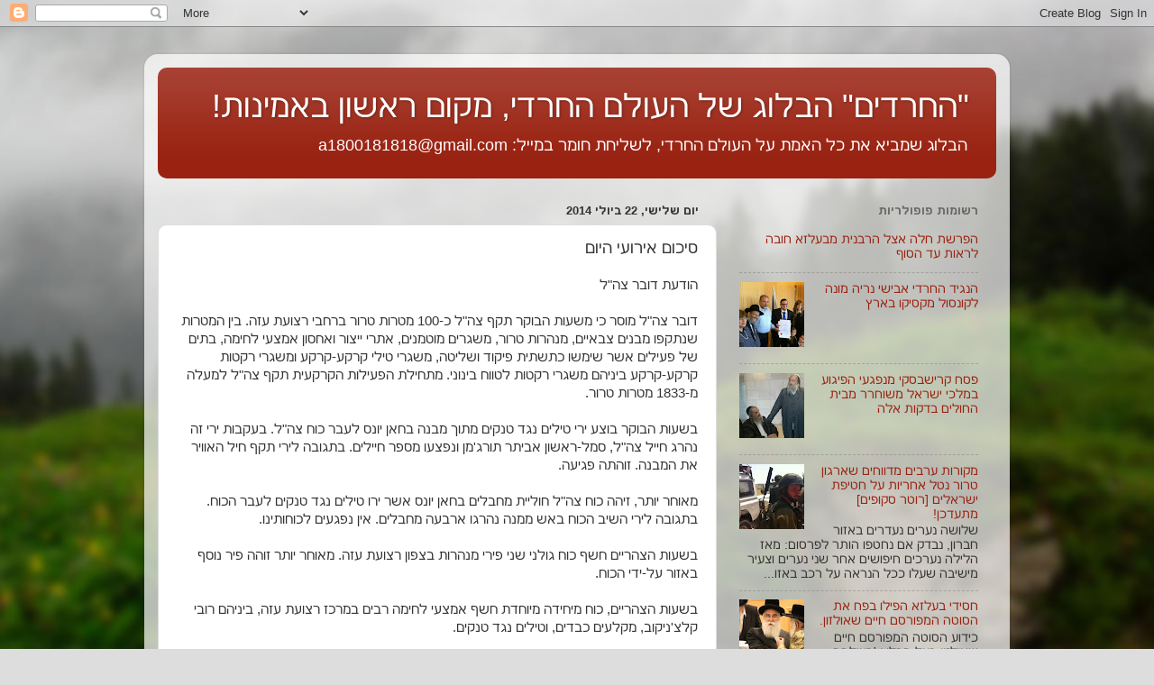

--- FILE ---
content_type: text/html; charset=UTF-8
request_url: http://aharedim.blogspot.com/2014/07/blog-post_5498.html
body_size: 20959
content:
<!DOCTYPE html>
<html class='v2' dir='rtl' lang='he'>
<head>
<link href='https://www.blogger.com/static/v1/widgets/2370241452-css_bundle_v2_rtl.css' rel='stylesheet' type='text/css'/>
<meta content='width=1100' name='viewport'/>
<meta content='text/html; charset=UTF-8' http-equiv='Content-Type'/>
<meta content='blogger' name='generator'/>
<link href='http://aharedim.blogspot.com/favicon.ico' rel='icon' type='image/x-icon'/>
<link href='http://aharedim.blogspot.com/2014/07/blog-post_5498.html' rel='canonical'/>
<link rel="alternate" type="application/atom+xml" title="&quot;החרדים&quot; הבלוג של העולם החרדי, מקום ראשון באמינות! - Atom" href="http://aharedim.blogspot.com/feeds/posts/default" />
<link rel="alternate" type="application/rss+xml" title="&quot;החרדים&quot; הבלוג של העולם החרדי, מקום ראשון באמינות! - RSS" href="http://aharedim.blogspot.com/feeds/posts/default?alt=rss" />
<link rel="service.post" type="application/atom+xml" title="&quot;החרדים&quot; הבלוג של העולם החרדי, מקום ראשון באמינות! - Atom" href="https://www.blogger.com/feeds/4721911733859882050/posts/default" />

<link rel="alternate" type="application/atom+xml" title="&quot;החרדים&quot; הבלוג של העולם החרדי, מקום ראשון באמינות! - Atom" href="http://aharedim.blogspot.com/feeds/3643342875001786341/comments/default" />
<!--Can't find substitution for tag [blog.ieCssRetrofitLinks]-->
<meta content='http://aharedim.blogspot.com/2014/07/blog-post_5498.html' property='og:url'/>
<meta content='סיכום אירועי היום' property='og:title'/>
<meta content='החרדים' property='og:description'/>
<title>"החרדים" הבלוג של העולם החרדי, מקום ראשון באמינות!: סיכום אירועי היום</title>
<style id='page-skin-1' type='text/css'><!--
/*-----------------------------------------------
Blogger Template Style
Name:     Picture Window
Designer: Blogger
URL:      www.blogger.com
----------------------------------------------- */
/* Content
----------------------------------------------- */
body {
font: normal normal 15px Arial, Tahoma, Helvetica, FreeSans, sans-serif;
color: #333333;
background: #dddddd url(//themes.googleusercontent.com/image?id=1fupio4xM9eVxyr-k5QC5RiCJlYR35r9dXsp63RKsKt64v33poi2MvnjkX_1MULBY8BsT) repeat-x fixed bottom center;
}
html body .region-inner {
min-width: 0;
max-width: 100%;
width: auto;
}
.content-outer {
font-size: 90%;
}
a:link {
text-decoration:none;
color: #992211;
}
a:visited {
text-decoration:none;
color: #771100;
}
a:hover {
text-decoration:underline;
color: #cc4411;
}
.content-outer {
background: transparent url(//www.blogblog.com/1kt/transparent/white80.png) repeat scroll top left;
-moz-border-radius: 15px;
-webkit-border-radius: 15px;
-goog-ms-border-radius: 15px;
border-radius: 15px;
-moz-box-shadow: 0 0 3px rgba(0, 0, 0, .15);
-webkit-box-shadow: 0 0 3px rgba(0, 0, 0, .15);
-goog-ms-box-shadow: 0 0 3px rgba(0, 0, 0, .15);
box-shadow: 0 0 3px rgba(0, 0, 0, .15);
margin: 30px auto;
}
.content-inner {
padding: 15px;
}
/* Header
----------------------------------------------- */
.header-outer {
background: #992211 url(//www.blogblog.com/1kt/transparent/header_gradient_shade.png) repeat-x scroll top left;
_background-image: none;
color: #ffffff;
-moz-border-radius: 10px;
-webkit-border-radius: 10px;
-goog-ms-border-radius: 10px;
border-radius: 10px;
}
.Header img, .Header #header-inner {
-moz-border-radius: 10px;
-webkit-border-radius: 10px;
-goog-ms-border-radius: 10px;
border-radius: 10px;
}
.header-inner .Header .titlewrapper,
.header-inner .Header .descriptionwrapper {
padding-left: 30px;
padding-right: 30px;
}
.Header h1 {
font: normal normal 36px Arial, Tahoma, Helvetica, FreeSans, sans-serif;
text-shadow: 1px 1px 3px rgba(0, 0, 0, 0.3);
}
.Header h1 a {
color: #ffffff;
}
.Header .description {
font-size: 130%;
}
/* Tabs
----------------------------------------------- */
.tabs-inner {
margin: .5em 0 0;
padding: 0;
}
.tabs-inner .section {
margin: 0;
}
.tabs-inner .widget ul {
padding: 0;
background: #f5f5f5 url(//www.blogblog.com/1kt/transparent/tabs_gradient_shade.png) repeat scroll bottom;
-moz-border-radius: 10px;
-webkit-border-radius: 10px;
-goog-ms-border-radius: 10px;
border-radius: 10px;
}
.tabs-inner .widget li {
border: none;
}
.tabs-inner .widget li a {
display: inline-block;
padding: .5em 1em;
margin-left: 0;
color: #992211;
font: normal normal 15px Arial, Tahoma, Helvetica, FreeSans, sans-serif;
-moz-border-radius: 0 0 0 0;
-webkit-border-top-left-radius: 0;
-webkit-border-top-right-radius: 0;
-goog-ms-border-radius: 0 0 0 0;
border-radius: 0 0 0 0;
background: transparent none no-repeat scroll top left;
border-left: 1px solid #cccccc;
}
.tabs-inner .widget li:first-child a {
padding-right: 1.25em;
-moz-border-radius-topright: 10px;
-moz-border-radius-bottomright: 10px;
-webkit-border-top-right-radius: 10px;
-webkit-border-bottom-right-radius: 10px;
-goog-ms-border-top-right-radius: 10px;
-goog-ms-border-bottom-right-radius: 10px;
border-top-right-radius: 10px;
border-bottom-right-radius: 10px;
}
.tabs-inner .widget li.selected a,
.tabs-inner .widget li a:hover {
position: relative;
z-index: 1;
background: #ffffff url(//www.blogblog.com/1kt/transparent/tabs_gradient_shade.png) repeat scroll bottom;
color: #000000;
-moz-box-shadow: 0 0 0 rgba(0, 0, 0, .15);
-webkit-box-shadow: 0 0 0 rgba(0, 0, 0, .15);
-goog-ms-box-shadow: 0 0 0 rgba(0, 0, 0, .15);
box-shadow: 0 0 0 rgba(0, 0, 0, .15);
}
/* Headings
----------------------------------------------- */
h2 {
font: bold normal 13px Arial, Tahoma, Helvetica, FreeSans, sans-serif;
text-transform: uppercase;
color: #666666;
margin: .5em 0;
}
/* Main
----------------------------------------------- */
.main-outer {
background: transparent none repeat scroll top center;
-moz-border-radius: 0 0 0 0;
-webkit-border-top-left-radius: 0;
-webkit-border-top-right-radius: 0;
-webkit-border-bottom-left-radius: 0;
-webkit-border-bottom-right-radius: 0;
-goog-ms-border-radius: 0 0 0 0;
border-radius: 0 0 0 0;
-moz-box-shadow: 0 0 0 rgba(0, 0, 0, .15);
-webkit-box-shadow: 0 0 0 rgba(0, 0, 0, .15);
-goog-ms-box-shadow: 0 0 0 rgba(0, 0, 0, .15);
box-shadow: 0 0 0 rgba(0, 0, 0, .15);
}
.main-inner {
padding: 15px 5px 20px;
}
.main-inner .column-center-inner {
padding: 0 0;
}
.main-inner .column-left-inner {
padding-left: 0;
}
.main-inner .column-right-inner {
padding-right: 0;
}
/* Posts
----------------------------------------------- */
h3.post-title {
margin: 0;
font: normal normal 18px Arial, Tahoma, Helvetica, FreeSans, sans-serif;
}
.comments h4 {
margin: 1em 0 0;
font: normal normal 18px Arial, Tahoma, Helvetica, FreeSans, sans-serif;
}
.date-header span {
color: #333333;
}
.post-outer {
background-color: #ffffff;
border: solid 1px #dddddd;
-moz-border-radius: 10px;
-webkit-border-radius: 10px;
border-radius: 10px;
-goog-ms-border-radius: 10px;
padding: 15px 20px;
margin: 0 -20px 20px;
}
.post-body {
line-height: 1.4;
font-size: 110%;
position: relative;
}
.post-header {
margin: 0 0 1.5em;
color: #999999;
line-height: 1.6;
}
.post-footer {
margin: .5em 0 0;
color: #999999;
line-height: 1.6;
}
#blog-pager {
font-size: 140%
}
#comments .comment-author {
padding-top: 1.5em;
border-top: dashed 1px #ccc;
border-top: dashed 1px rgba(128, 128, 128, .5);
background-position: 0 1.5em;
}
#comments .comment-author:first-child {
padding-top: 0;
border-top: none;
}
.avatar-image-container {
margin: .2em 0 0;
}
/* Comments
----------------------------------------------- */
.comments .comments-content .icon.blog-author {
background-repeat: no-repeat;
background-image: url([data-uri]);
}
.comments .comments-content .loadmore a {
border-top: 1px solid #cc4411;
border-bottom: 1px solid #cc4411;
}
.comments .continue {
border-top: 2px solid #cc4411;
}
/* Widgets
----------------------------------------------- */
.widget ul, .widget #ArchiveList ul.flat {
padding: 0;
list-style: none;
}
.widget ul li, .widget #ArchiveList ul.flat li {
border-top: dashed 1px #ccc;
border-top: dashed 1px rgba(128, 128, 128, .5);
}
.widget ul li:first-child, .widget #ArchiveList ul.flat li:first-child {
border-top: none;
}
.widget .post-body ul {
list-style: disc;
}
.widget .post-body ul li {
border: none;
}
/* Footer
----------------------------------------------- */
.footer-outer {
color:#eeeeee;
background: transparent url(https://resources.blogblog.com/blogblog/data/1kt/transparent/black50.png) repeat scroll top left;
-moz-border-radius: 10px 10px 10px 10px;
-webkit-border-top-left-radius: 10px;
-webkit-border-top-right-radius: 10px;
-webkit-border-bottom-left-radius: 10px;
-webkit-border-bottom-right-radius: 10px;
-goog-ms-border-radius: 10px 10px 10px 10px;
border-radius: 10px 10px 10px 10px;
-moz-box-shadow: 0 0 0 rgba(0, 0, 0, .15);
-webkit-box-shadow: 0 0 0 rgba(0, 0, 0, .15);
-goog-ms-box-shadow: 0 0 0 rgba(0, 0, 0, .15);
box-shadow: 0 0 0 rgba(0, 0, 0, .15);
}
.footer-inner {
padding: 10px 5px 20px;
}
.footer-outer a {
color: #ffffdd;
}
.footer-outer a:visited {
color: #cccc99;
}
.footer-outer a:hover {
color: #ffffff;
}
.footer-outer .widget h2 {
color: #bbbbbb;
}
/* Mobile
----------------------------------------------- */
html body.mobile {
height: auto;
}
html body.mobile {
min-height: 480px;
background-size: 100% auto;
}
.mobile .body-fauxcolumn-outer {
background: transparent none repeat scroll top left;
}
html .mobile .mobile-date-outer, html .mobile .blog-pager {
border-bottom: none;
background: transparent none repeat scroll top center;
margin-bottom: 10px;
}
.mobile .date-outer {
background: transparent none repeat scroll top center;
}
.mobile .header-outer, .mobile .main-outer,
.mobile .post-outer, .mobile .footer-outer {
-moz-border-radius: 0;
-webkit-border-radius: 0;
-goog-ms-border-radius: 0;
border-radius: 0;
}
.mobile .content-outer,
.mobile .main-outer,
.mobile .post-outer {
background: inherit;
border: none;
}
.mobile .content-outer {
font-size: 100%;
}
.mobile-link-button {
background-color: #992211;
}
.mobile-link-button a:link, .mobile-link-button a:visited {
color: #ffffff;
}
.mobile-index-contents {
color: #333333;
}
.mobile .tabs-inner .PageList .widget-content {
background: #ffffff url(//www.blogblog.com/1kt/transparent/tabs_gradient_shade.png) repeat scroll bottom;
color: #000000;
}
.mobile .tabs-inner .PageList .widget-content .pagelist-arrow {
border-right: 1px solid #cccccc;
}

--></style>
<style id='template-skin-1' type='text/css'><!--
body {
min-width: 960px;
}
.content-outer, .content-fauxcolumn-outer, .region-inner {
min-width: 960px;
max-width: 960px;
_width: 960px;
}
.main-inner .columns {
padding-left: 0;
padding-right: 310px;
}
.main-inner .fauxcolumn-center-outer {
left: 0;
right: 310px;
/* IE6 does not respect left and right together */
_width: expression(this.parentNode.offsetWidth -
parseInt("0") -
parseInt("310px") + 'px');
}
.main-inner .fauxcolumn-left-outer {
width: 0;
}
.main-inner .fauxcolumn-right-outer {
width: 310px;
}
.main-inner .column-left-outer {
width: 0;
right: 100%;
margin-left: -0;
}
.main-inner .column-right-outer {
width: 310px;
margin-right: -310px;
}
#layout {
min-width: 0;
}
#layout .content-outer {
min-width: 0;
width: 800px;
}
#layout .region-inner {
min-width: 0;
width: auto;
}
body#layout div.add_widget {
padding: 8px;
}
body#layout div.add_widget a {
margin-left: 32px;
}
--></style>
<style>
    body {background-image:url(\/\/themes.googleusercontent.com\/image?id=1fupio4xM9eVxyr-k5QC5RiCJlYR35r9dXsp63RKsKt64v33poi2MvnjkX_1MULBY8BsT);}
    
@media (max-width: 200px) { body {background-image:url(\/\/themes.googleusercontent.com\/image?id=1fupio4xM9eVxyr-k5QC5RiCJlYR35r9dXsp63RKsKt64v33poi2MvnjkX_1MULBY8BsT&options=w200);}}
@media (max-width: 400px) and (min-width: 201px) { body {background-image:url(\/\/themes.googleusercontent.com\/image?id=1fupio4xM9eVxyr-k5QC5RiCJlYR35r9dXsp63RKsKt64v33poi2MvnjkX_1MULBY8BsT&options=w400);}}
@media (max-width: 800px) and (min-width: 401px) { body {background-image:url(\/\/themes.googleusercontent.com\/image?id=1fupio4xM9eVxyr-k5QC5RiCJlYR35r9dXsp63RKsKt64v33poi2MvnjkX_1MULBY8BsT&options=w800);}}
@media (max-width: 1200px) and (min-width: 801px) { body {background-image:url(\/\/themes.googleusercontent.com\/image?id=1fupio4xM9eVxyr-k5QC5RiCJlYR35r9dXsp63RKsKt64v33poi2MvnjkX_1MULBY8BsT&options=w1200);}}
/* Last tag covers anything over one higher than the previous max-size cap. */
@media (min-width: 1201px) { body {background-image:url(\/\/themes.googleusercontent.com\/image?id=1fupio4xM9eVxyr-k5QC5RiCJlYR35r9dXsp63RKsKt64v33poi2MvnjkX_1MULBY8BsT&options=w1600);}}
  </style>
<link href='https://www.blogger.com/dyn-css/authorization.css?targetBlogID=4721911733859882050&amp;zx=16cc5ca1-6d2c-4661-9486-dec3b5645e81' media='none' onload='if(media!=&#39;all&#39;)media=&#39;all&#39;' rel='stylesheet'/><noscript><link href='https://www.blogger.com/dyn-css/authorization.css?targetBlogID=4721911733859882050&amp;zx=16cc5ca1-6d2c-4661-9486-dec3b5645e81' rel='stylesheet'/></noscript>
<meta name='google-adsense-platform-account' content='ca-host-pub-1556223355139109'/>
<meta name='google-adsense-platform-domain' content='blogspot.com'/>

</head>
<body class='loading variant-shade'>
<div class='navbar section' id='navbar' name='סרגל ניווט'><div class='widget Navbar' data-version='1' id='Navbar1'><script type="text/javascript">
    function setAttributeOnload(object, attribute, val) {
      if(window.addEventListener) {
        window.addEventListener('load',
          function(){ object[attribute] = val; }, false);
      } else {
        window.attachEvent('onload', function(){ object[attribute] = val; });
      }
    }
  </script>
<div id="navbar-iframe-container"></div>
<script type="text/javascript" src="https://apis.google.com/js/platform.js"></script>
<script type="text/javascript">
      gapi.load("gapi.iframes:gapi.iframes.style.bubble", function() {
        if (gapi.iframes && gapi.iframes.getContext) {
          gapi.iframes.getContext().openChild({
              url: 'https://www.blogger.com/navbar/4721911733859882050?po\x3d3643342875001786341\x26origin\x3dhttp://aharedim.blogspot.com',
              where: document.getElementById("navbar-iframe-container"),
              id: "navbar-iframe"
          });
        }
      });
    </script><script type="text/javascript">
(function() {
var script = document.createElement('script');
script.type = 'text/javascript';
script.src = '//pagead2.googlesyndication.com/pagead/js/google_top_exp.js';
var head = document.getElementsByTagName('head')[0];
if (head) {
head.appendChild(script);
}})();
</script>
</div></div>
<div class='body-fauxcolumns'>
<div class='fauxcolumn-outer body-fauxcolumn-outer'>
<div class='cap-top'>
<div class='cap-left'></div>
<div class='cap-right'></div>
</div>
<div class='fauxborder-left'>
<div class='fauxborder-right'></div>
<div class='fauxcolumn-inner'>
</div>
</div>
<div class='cap-bottom'>
<div class='cap-left'></div>
<div class='cap-right'></div>
</div>
</div>
</div>
<div class='content'>
<div class='content-fauxcolumns'>
<div class='fauxcolumn-outer content-fauxcolumn-outer'>
<div class='cap-top'>
<div class='cap-left'></div>
<div class='cap-right'></div>
</div>
<div class='fauxborder-left'>
<div class='fauxborder-right'></div>
<div class='fauxcolumn-inner'>
</div>
</div>
<div class='cap-bottom'>
<div class='cap-left'></div>
<div class='cap-right'></div>
</div>
</div>
</div>
<div class='content-outer'>
<div class='content-cap-top cap-top'>
<div class='cap-left'></div>
<div class='cap-right'></div>
</div>
<div class='fauxborder-left content-fauxborder-left'>
<div class='fauxborder-right content-fauxborder-right'></div>
<div class='content-inner'>
<header>
<div class='header-outer'>
<div class='header-cap-top cap-top'>
<div class='cap-left'></div>
<div class='cap-right'></div>
</div>
<div class='fauxborder-left header-fauxborder-left'>
<div class='fauxborder-right header-fauxborder-right'></div>
<div class='region-inner header-inner'>
<div class='header section' id='header' name='כותרת'><div class='widget Header' data-version='1' id='Header1'>
<div id='header-inner'>
<div class='titlewrapper'>
<h1 class='title'>
<a href='http://aharedim.blogspot.com/'>
"החרדים" הבלוג של העולם החרדי, מקום ראשון באמינות!
</a>
</h1>
</div>
<div class='descriptionwrapper'>
<p class='description'><span>הבלוג שמביא את כל האמת על העולם החרדי, לשליחת חומר במייל: a1800181818@gmail.com</span></p>
</div>
</div>
</div></div>
</div>
</div>
<div class='header-cap-bottom cap-bottom'>
<div class='cap-left'></div>
<div class='cap-right'></div>
</div>
</div>
</header>
<div class='tabs-outer'>
<div class='tabs-cap-top cap-top'>
<div class='cap-left'></div>
<div class='cap-right'></div>
</div>
<div class='fauxborder-left tabs-fauxborder-left'>
<div class='fauxborder-right tabs-fauxborder-right'></div>
<div class='region-inner tabs-inner'>
<div class='tabs no-items section' id='crosscol' name='לרוחב העמודות'></div>
<div class='tabs no-items section' id='crosscol-overflow' name='Cross-Column 2'></div>
</div>
</div>
<div class='tabs-cap-bottom cap-bottom'>
<div class='cap-left'></div>
<div class='cap-right'></div>
</div>
</div>
<div class='main-outer'>
<div class='main-cap-top cap-top'>
<div class='cap-left'></div>
<div class='cap-right'></div>
</div>
<div class='fauxborder-left main-fauxborder-left'>
<div class='fauxborder-right main-fauxborder-right'></div>
<div class='region-inner main-inner'>
<div class='columns fauxcolumns'>
<div class='fauxcolumn-outer fauxcolumn-center-outer'>
<div class='cap-top'>
<div class='cap-left'></div>
<div class='cap-right'></div>
</div>
<div class='fauxborder-left'>
<div class='fauxborder-right'></div>
<div class='fauxcolumn-inner'>
</div>
</div>
<div class='cap-bottom'>
<div class='cap-left'></div>
<div class='cap-right'></div>
</div>
</div>
<div class='fauxcolumn-outer fauxcolumn-left-outer'>
<div class='cap-top'>
<div class='cap-left'></div>
<div class='cap-right'></div>
</div>
<div class='fauxborder-left'>
<div class='fauxborder-right'></div>
<div class='fauxcolumn-inner'>
</div>
</div>
<div class='cap-bottom'>
<div class='cap-left'></div>
<div class='cap-right'></div>
</div>
</div>
<div class='fauxcolumn-outer fauxcolumn-right-outer'>
<div class='cap-top'>
<div class='cap-left'></div>
<div class='cap-right'></div>
</div>
<div class='fauxborder-left'>
<div class='fauxborder-right'></div>
<div class='fauxcolumn-inner'>
</div>
</div>
<div class='cap-bottom'>
<div class='cap-left'></div>
<div class='cap-right'></div>
</div>
</div>
<!-- corrects IE6 width calculation -->
<div class='columns-inner'>
<div class='column-center-outer'>
<div class='column-center-inner'>
<div class='main section' id='main' name='ראשי'><div class='widget Blog' data-version='1' id='Blog1'>
<div class='blog-posts hfeed'>

          <div class="date-outer">
        
<h2 class='date-header'><span>יום שלישי, 22 ביולי 2014</span></h2>

          <div class="date-posts">
        
<div class='post-outer'>
<div class='post hentry uncustomized-post-template' itemprop='blogPost' itemscope='itemscope' itemtype='http://schema.org/BlogPosting'>
<meta content='4721911733859882050' itemprop='blogId'/>
<meta content='3643342875001786341' itemprop='postId'/>
<a name='3643342875001786341'></a>
<h3 class='post-title entry-title' itemprop='name'>
סיכום אירועי היום
</h3>
<div class='post-header'>
<div class='post-header-line-1'></div>
</div>
<div class='post-body entry-content' id='post-body-3643342875001786341' itemprop='description articleBody'>
<div dir="rtl" style="text-align: right;" trbidi="on">
הודעת דובר צה"ל<br /><br />דובר צה"ל מוסר כי משעות הבוקר תקף צה"ל כ-100 מטרות טרור ברחבי רצועת עזה. בין המטרות שנתקפו מבנים צבאיים, מנהרות טרור, משגרים מוטמנים, אתרי ייצור ואחסון אמצעי לחימה, בתים של פעילים אשר שימשו כתשתית פיקוד ושליטה, משגרי טילי קרקע-קרקע ומשגרי רקטות קרקע-קרקע ביניהם משגרי רקטות לטווח בינוני. מתחילת הפעילות הקרקעית תקף צה"ל למעלה מ-1833 מטרות טרור.<br /><br />בשעות הבוקר בוצע ירי טילים נגד טנקים מתוך מבנה בחאן יונס לעבר כוח צה"ל. בעקבות ירי זה נהרג חייל צה"ל, סמל-ראשון אביתר תורג'מן ונפצעו מספר חיילים. בתגובה לירי תקף חיל האוויר את המבנה. זוהתה פגיעה.<br /><br />מאוחר יותר, זיהה כוח צה"ל חוליית מחבלים בחאן יונס אשר ירו טילים נגד טנקים לעבר הכוח. בתגובה לירי השיב הכוח באש ממנה נהרגו ארבעה מחבלים. אין נפגעים לכוחותינו.<br /><br />בשעות הצהריים חשף כוח גולני שני פירי מנהרות בצפון רצועת עזה. מאוחר יותר זוהה פיר נוסף באזור על-ידי הכוח.<br /><br />בשעות הצהריים, כוח מיחידה מיוחדת חשף אמצעי לחימה רבים במרכז רצועת עזה, ביניהם רובי קלצ'ניקוב, מקלעים כבדים, וטילים נגד טנקים.</div>
<div style='clear: both;'></div>
</div>
<div class='post-footer'>
<div class='post-footer-line post-footer-line-1'>
<span class='post-author vcard'>
פורסם על ידי
<span class='fn' itemprop='author' itemscope='itemscope' itemtype='http://schema.org/Person'>
<meta content='https://www.blogger.com/profile/13064560280820767009' itemprop='url'/>
<a class='g-profile' href='https://www.blogger.com/profile/13064560280820767009' rel='author' title='author profile'>
<span itemprop='name'>Unknown</span>
</a>
</span>
</span>
<span class='post-timestamp'>
ב-
<meta content='http://aharedim.blogspot.com/2014/07/blog-post_5498.html' itemprop='url'/>
<a class='timestamp-link' href='http://aharedim.blogspot.com/2014/07/blog-post_5498.html' rel='bookmark' title='permanent link'><abbr class='published' itemprop='datePublished' title='2014-07-22T22:41:00+03:00'>22:41</abbr></a>
</span>
<span class='post-comment-link'>
</span>
<span class='post-icons'>
<span class='item-control blog-admin pid-690009501'>
<a href='https://www.blogger.com/post-edit.g?blogID=4721911733859882050&postID=3643342875001786341&from=pencil' title='ערוך פרסום'>
<img alt='' class='icon-action' height='18' src='https://resources.blogblog.com/img/icon18_edit_allbkg.gif' width='18'/>
</a>
</span>
</span>
<div class='post-share-buttons goog-inline-block'>
<a class='goog-inline-block share-button sb-email' href='https://www.blogger.com/share-post.g?blogID=4721911733859882050&postID=3643342875001786341&target=email' target='_blank' title='שלח באימייל'><span class='share-button-link-text'>שלח באימייל</span></a><a class='goog-inline-block share-button sb-blog' href='https://www.blogger.com/share-post.g?blogID=4721911733859882050&postID=3643342875001786341&target=blog' onclick='window.open(this.href, "_blank", "height=270,width=475"); return false;' target='_blank' title='BlogThis!'><span class='share-button-link-text'>BlogThis!</span></a><a class='goog-inline-block share-button sb-twitter' href='https://www.blogger.com/share-post.g?blogID=4721911733859882050&postID=3643342875001786341&target=twitter' target='_blank' title='‏שיתוף ב-X'><span class='share-button-link-text'>&#8207;שיתוף ב-X</span></a><a class='goog-inline-block share-button sb-facebook' href='https://www.blogger.com/share-post.g?blogID=4721911733859882050&postID=3643342875001786341&target=facebook' onclick='window.open(this.href, "_blank", "height=430,width=640"); return false;' target='_blank' title='שתף אל פייסבוק'><span class='share-button-link-text'>שתף אל פייסבוק</span></a><a class='goog-inline-block share-button sb-pinterest' href='https://www.blogger.com/share-post.g?blogID=4721911733859882050&postID=3643342875001786341&target=pinterest' target='_blank' title='‏שתף ל-Pinterest'><span class='share-button-link-text'>&#8207;שתף ל-Pinterest</span></a>
</div>
</div>
<div class='post-footer-line post-footer-line-2'>
<span class='post-labels'>
</span>
</div>
<div class='post-footer-line post-footer-line-3'>
<span class='post-location'>
</span>
</div>
</div>
</div>
<div class='comments' id='comments'>
<a name='comments'></a>
<h4>אין תגובות:</h4>
<div id='Blog1_comments-block-wrapper'>
<dl class='avatar-comment-indent' id='comments-block'>
</dl>
</div>
<p class='comment-footer'>
<div class='comment-form'>
<a name='comment-form'></a>
<h4 id='comment-post-message'>הוסף רשומת תגובה</h4>
<p>
</p>
<a href='https://www.blogger.com/comment/frame/4721911733859882050?po=3643342875001786341&hl=he&saa=85391&origin=http://aharedim.blogspot.com' id='comment-editor-src'></a>
<iframe allowtransparency='true' class='blogger-iframe-colorize blogger-comment-from-post' frameborder='0' height='410px' id='comment-editor' name='comment-editor' src='' width='100%'></iframe>
<script src='https://www.blogger.com/static/v1/jsbin/2830521187-comment_from_post_iframe.js' type='text/javascript'></script>
<script type='text/javascript'>
      BLOG_CMT_createIframe('https://www.blogger.com/rpc_relay.html');
    </script>
</div>
</p>
</div>
</div>

        </div></div>
      
</div>
<div class='blog-pager' id='blog-pager'>
<span id='blog-pager-newer-link'>
<a class='blog-pager-newer-link' href='http://aharedim.blogspot.com/2014/07/blog-post_3586.html' id='Blog1_blog-pager-newer-link' title='רשומה חדשה יותר'>רשומה חדשה יותר</a>
</span>
<span id='blog-pager-older-link'>
<a class='blog-pager-older-link' href='http://aharedim.blogspot.com/2014/07/blog-post_736.html' id='Blog1_blog-pager-older-link' title='רשומה ישנה יותר'>רשומה ישנה יותר</a>
</span>
<a class='home-link' href='http://aharedim.blogspot.com/'>דף הבית</a>
</div>
<div class='clear'></div>
<div class='post-feeds'>
<div class='feed-links'>
הירשם ל-
<a class='feed-link' href='http://aharedim.blogspot.com/feeds/3643342875001786341/comments/default' target='_blank' type='application/atom+xml'>תגובות לפרסום (Atom)</a>
</div>
</div>
</div></div>
</div>
</div>
<div class='column-left-outer'>
<div class='column-left-inner'>
<aside>
</aside>
</div>
</div>
<div class='column-right-outer'>
<div class='column-right-inner'>
<aside>
<div class='sidebar section' id='sidebar-right-1'><div class='widget PopularPosts' data-version='1' id='PopularPosts1'>
<h2>רשומות פופולריות</h2>
<div class='widget-content popular-posts'>
<ul>
<li>
<div class='item-content'>
<div class='item-title'><a href='http://aharedim.blogspot.com/2015/03/blog-post.html'>הפרשת חלה אצל הרבנית מבעלזא חובה לראות עד הסוף</a></div>
<div class='item-snippet'>
</div>
</div>
<div style='clear: both;'></div>
</li>
<li>
<div class='item-content'>
<div class='item-thumbnail'>
<a href='http://aharedim.blogspot.com/2014/09/blog-post_51.html' target='_blank'>
<img alt='' border='0' src='https://blogger.googleusercontent.com/img/b/R29vZ2xl/AVvXsEgT7EWzSm7maLDXyCwEsddG7pIgJtI1H70xkzcATdFH7OHD-q8TMp14mWMU_uBlPzivRua5EUbzM3Ueg6udAJu8TQNYyjO3RzSaUOWUNpulIu4Nzg946qy6BQseI2l1t-XqJNTf-YCMI6E/w72-h72-p-k-no-nu/IMG-20140909-WA0006.jpg'/>
</a>
</div>
<div class='item-title'><a href='http://aharedim.blogspot.com/2014/09/blog-post_51.html'>הנגיד החרדי אבישי נריה מונה לקונסול מקסיקו בארץ</a></div>
<div class='item-snippet'>
</div>
</div>
<div style='clear: both;'></div>
</li>
<li>
<div class='item-content'>
<div class='item-thumbnail'>
<a href='http://aharedim.blogspot.com/2015/10/blog-post.html' target='_blank'>
<img alt='' border='0' src='https://blogger.googleusercontent.com/img/b/R29vZ2xl/AVvXsEhTUagQcECL9TNPCtq5BKj4Ltkq-sloHZlk_sBMw0mzOCd2i4OT2zIGDjDwa9WHTGWRnSB6zkBc06QpCpWVgtqEfl_gIRxeyAjfi1qXRX1hTU_BniWeloSQGSRD3uMnudRp1SNIfl3b-fw/w72-h72-p-k-no-nu/IMG-20151020-WA0032.jpg'/>
</a>
</div>
<div class='item-title'><a href='http://aharedim.blogspot.com/2015/10/blog-post.html'>פסח קרישבסקי מנפגעי הפיגוע במלכי ישראל משוחרר מבית החולים בדקות אלה</a></div>
<div class='item-snippet'>
</div>
</div>
<div style='clear: both;'></div>
</li>
<li>
<div class='item-content'>
<div class='item-thumbnail'>
<a href='http://aharedim.blogspot.com/2014/06/blog-post_6337.html' target='_blank'>
<img alt='' border='0' src='https://lh3.googleusercontent.com/blogger_img_proxy/AEn0k_uD4VVwKrH68f_b7lJxeftOnZbUeeLWMrmGZGUqCLXeRpG7PizEcdfISopI_BMLxMxqfgu3F43vpSqjbYyQdD0HPf3Vn82t7fZJRG7d0mqWS-xFMIGjcoBheVgwtg=w72-h72-p-k-no-nu'/>
</a>
</div>
<div class='item-title'><a href='http://aharedim.blogspot.com/2014/06/blog-post_6337.html'>מקורות ערבים מדווחים שארגון טרור נטל אחריות על חטיפת ישראלים [רוטר סקופים] מתעדכן!</a></div>
<div class='item-snippet'>   שלושה נערים נעדרים באזור חברון, נבדק אם נחטפו הותר לפרסום: מאז הלילה נערכים חיפושים אחר שני נערים וצעיר מישיבה שעלו ככל הנראה על רכב באזו...</div>
</div>
<div style='clear: both;'></div>
</li>
<li>
<div class='item-content'>
<div class='item-thumbnail'>
<a href='http://aharedim.blogspot.com/2014/05/blog-post_3695.html' target='_blank'>
<img alt='' border='0' src='https://blogger.googleusercontent.com/img/b/R29vZ2xl/AVvXsEi0O0Z0SxXQAa25ZNNK5x49b7uFfRY1dHmkJ-Ca2yne26S-SsOQNYOqUlp8SD-hkk5soNFQrzIJFBNLcKw0x2GPtZu6ljmTGLAcxueZfp4-OMgVsq3hCKqdFPOmsV5doCqEtgFLEeI0km5y/w72-h72-p-k-no-nu/%D7%A9%D7%9E%D7%A2%D7%95%D7%9F+%D7%95%D7%95%D7%90%D7%9C%D7%A3+%D7%A7%D7%9C%D7%99%D7%99%D7%9F+%D7%A2%D7%9D+%D7%A7%D7%9C%D7%99%D7%91.jpg'/>
</a>
</div>
<div class='item-title'><a href='http://aharedim.blogspot.com/2014/05/blog-post_3695.html'>חסידי בעלזא הפילו בפח את הסוטה המפורסם חיים שאולזון.</a></div>
<div class='item-snippet'> כידוע הסוטה המפורסם חיים שאולזון בעל הבלוג &#39;בעולמם של חרדים&#39; הדובר הרשמי של מאפית שפירא-פרוש, מכניס כל חומר שנשלח לו ובלבד שזה תואם...</div>
</div>
<div style='clear: both;'></div>
</li>
<li>
<div class='item-content'>
<div class='item-thumbnail'>
<a href='http://aharedim.blogspot.com/2014/08/blog-post_7.html' target='_blank'>
<img alt='' border='0' src='https://blogger.googleusercontent.com/img/b/R29vZ2xl/AVvXsEgfgnKenkwMEwk0KepLcpSXuzcHxCX77bcm3XtWAm5LTCin0QRUKyIHK59-NFACjHTJCiDuby2yGi39zkIbP2tmk7gmqcT4W-hfzB6_36bmmZQMsQsIpK4Cf0vUoVJsPVXFi_EVeRwfoqg/w72-h72-p-k-no-nu/0.jpg'/>
</a>
</div>
<div class='item-title'><a href='http://aharedim.blogspot.com/2014/08/blog-post_7.html'>הלם וזעזוע מהירידה לשאול תחתית של החולה החילוני הסוטה חיים שאולזון שרוצח את נפש בנינו</a></div>
<div class='item-snippet'> בימים האחרונים פרסם הסוטה המפורסם שפיתה נשים וגויות כגוי גמור .&#160;סרטון של שני בחורי חמד שעשו מעשי נערות ובמקום לתת לאנשי חינוך לטפל ולהדריך ...</div>
</div>
<div style='clear: both;'></div>
</li>
<li>
<div class='item-content'>
<div class='item-thumbnail'>
<a href='http://aharedim.blogspot.com/2014/06/blog-post_3.html' target='_blank'>
<img alt='' border='0' src='https://blogger.googleusercontent.com/img/b/R29vZ2xl/AVvXsEhZNmNaAwwZOkWnh7pfutFqAfGpuLiEWO8Ir7X675yi3VdGPnJuwW_j8yB5VBq2HAbQo9y2pJ87UFwAMulyr0wb5QgqTtifZX9iFf0a3yCCRODfoeHn_O6xSEBiwAfkkXyrqrL0iB2nFEk/w72-h72-p-k-no-nu/1.jpg'/>
</a>
</div>
<div class='item-title'><a href='http://aharedim.blogspot.com/2014/06/blog-post_3.html'>חשיפה &#8226; חסידי ויזניץ הפילו בפח את הסוטה המפורסם חיים שאולזון.</a></div>
<div class='item-snippet'> ויזניץ למדו מבעלזא את השיטה החדשה להפיל את שאולזון, בעוד שחסידי גור נכשלו והתחילו לשלם לו בכדי שלא יפרסם עליהם.   כידוע הסוטה המפורסם חיים ...</div>
</div>
<div style='clear: both;'></div>
</li>
<li>
<div class='item-content'>
<div class='item-thumbnail'>
<a href='http://aharedim.blogspot.com/2014/07/blog-post_182.html' target='_blank'>
<img alt='' border='0' src='https://lh3.googleusercontent.com/blogger_img_proxy/AEn0k_uciXydTz39REef_y6HJ77BIb4jdlq_CVk3gch0n2A-CzPZnkhSb87xlLjhccxC50mZ0p8o_oXb6lSztRSi6PQE9fd1Mz7vrrYSRGL5P_Z0PlLMND2dDv0hbBN-qUI3PqX1SRouAhav=w72-h72-p-k-no-nu'/>
</a>
</div>
<div class='item-title'><a href='http://aharedim.blogspot.com/2014/07/blog-post_182.html'>תמונות: חנויות של יהודים בפריז היום - אחרי הפרעות</a></div>
<div class='item-snippet'> חנויות של יהודים בפריז - &#160;אחרי הפרעות של הערבים&#160; &#160;היום 21/7/14 &#160; &#160;&#160; &#160; &#160; &#160; &#160;&#160; &#160;  </div>
</div>
<div style='clear: both;'></div>
</li>
<li>
<div class='item-content'>
<div class='item-thumbnail'>
<a href='http://aharedim.blogspot.com/2014/07/blog-post_7360.html' target='_blank'>
<img alt='' border='0' src='https://blogger.googleusercontent.com/img/b/R29vZ2xl/AVvXsEht3_xeaFmlnlgcl0rC8N8_KLXXbznMYldgM29kSKqktDRVBGfq-FFb6Yu74W2ZBDlmGbrGpk_i35zv5E28i2dWRlUmWBKoZMHIXgL5NCRgBzyFbD61rZqv1SV6qJ-Uw8g11KrWvc4Qk4w/w72-h72-p-k-no-nu/IMG-20140710-WA0011.jpg'/>
</a>
</div>
<div class='item-title'><a href='http://aharedim.blogspot.com/2014/07/blog-post_7360.html'>ביום אחד שלושה משפחות אירסו בן ובת מכל משפחה אבל געקנופט און געבינדן.  הבחור האמצעי לקח אחות הבחור שיושב מימינו. (בתמונה משמאל) הבחור משמאלו לקח אחותו. ואילו הבחור מימינו לקח אחות מזה שבימין התמונה</a></div>
<div class='item-snippet'>
</div>
</div>
<div style='clear: both;'></div>
</li>
<li>
<div class='item-content'>
<div class='item-thumbnail'>
<a href='http://aharedim.blogspot.com/2014/08/blog-post_452.html' target='_blank'>
<img alt='' border='0' src='https://blogger.googleusercontent.com/img/b/R29vZ2xl/AVvXsEiq_IM5Rt_u767q0IHrQzCDRbTdd0v0SSHJ1SfjK-yC5pfIyzkb3psmL6MvruUyGPPoD2amAdXiGFRPShwK56CwJSZX03UR_7gvFc9s_nlAM4tIBbIdF7cOCiWa4KiLO4IXXP0CUMBs0OM/w72-h72-p-k-no-nu/0.jpg'/>
</a>
</div>
<div class='item-title'><a href='http://aharedim.blogspot.com/2014/08/blog-post_452.html'>פסק הדין בבאבוב צד מהרמ"ד מכה בחזרה</a></div>
<div class='item-snippet'>
</div>
</div>
<div style='clear: both;'></div>
</li>
</ul>
<div class='clear'></div>
</div>
</div><div class='widget BlogSearch' data-version='1' id='BlogSearch1'>
<h2 class='title'>חפש בבלוג זה</h2>
<div class='widget-content'>
<div id='BlogSearch1_form'>
<form action='http://aharedim.blogspot.com/search' class='gsc-search-box' target='_top'>
<table cellpadding='0' cellspacing='0' class='gsc-search-box'>
<tbody>
<tr>
<td class='gsc-input'>
<input autocomplete='off' class='gsc-input' name='q' size='10' title='search' type='text' value=''/>
</td>
<td class='gsc-search-button'>
<input class='gsc-search-button' title='search' type='submit' value='חפש'/>
</td>
</tr>
</tbody>
</table>
</form>
</div>
</div>
<div class='clear'></div>
</div></div>
<table border='0' cellpadding='0' cellspacing='0' class='section-columns columns-2'>
<tbody>
<tr>
<td class='first columns-cell'>
<div class='sidebar no-items section' id='sidebar-right-2-1'></div>
</td>
<td class='columns-cell'>
<div class='sidebar section' id='sidebar-right-2-2'><div class='widget BlogArchive' data-version='1' id='BlogArchive1'>
<h2>ארכיון הבלוג</h2>
<div class='widget-content'>
<div id='ArchiveList'>
<div id='BlogArchive1_ArchiveList'>
<ul class='hierarchy'>
<li class='archivedate collapsed'>
<a class='toggle' href='javascript:void(0)'>
<span class='zippy'>

        &#9668;&#160;
      
</span>
</a>
<a class='post-count-link' href='http://aharedim.blogspot.com/2015/'>
2015
</a>
<span class='post-count' dir='ltr'>(124)</span>
<ul class='hierarchy'>
<li class='archivedate collapsed'>
<a class='toggle' href='javascript:void(0)'>
<span class='zippy'>

        &#9668;&#160;
      
</span>
</a>
<a class='post-count-link' href='http://aharedim.blogspot.com/2015/10/'>
אוקטובר
</a>
<span class='post-count' dir='ltr'>(5)</span>
</li>
</ul>
<ul class='hierarchy'>
<li class='archivedate collapsed'>
<a class='toggle' href='javascript:void(0)'>
<span class='zippy'>

        &#9668;&#160;
      
</span>
</a>
<a class='post-count-link' href='http://aharedim.blogspot.com/2015/03/'>
מרץ
</a>
<span class='post-count' dir='ltr'>(21)</span>
</li>
</ul>
<ul class='hierarchy'>
<li class='archivedate collapsed'>
<a class='toggle' href='javascript:void(0)'>
<span class='zippy'>

        &#9668;&#160;
      
</span>
</a>
<a class='post-count-link' href='http://aharedim.blogspot.com/2015/02/'>
פברואר
</a>
<span class='post-count' dir='ltr'>(47)</span>
</li>
</ul>
<ul class='hierarchy'>
<li class='archivedate collapsed'>
<a class='toggle' href='javascript:void(0)'>
<span class='zippy'>

        &#9668;&#160;
      
</span>
</a>
<a class='post-count-link' href='http://aharedim.blogspot.com/2015/01/'>
ינואר
</a>
<span class='post-count' dir='ltr'>(51)</span>
</li>
</ul>
</li>
</ul>
<ul class='hierarchy'>
<li class='archivedate expanded'>
<a class='toggle' href='javascript:void(0)'>
<span class='zippy toggle-open'>

        &#9660;&#160;
      
</span>
</a>
<a class='post-count-link' href='http://aharedim.blogspot.com/2014/'>
2014
</a>
<span class='post-count' dir='ltr'>(2460)</span>
<ul class='hierarchy'>
<li class='archivedate collapsed'>
<a class='toggle' href='javascript:void(0)'>
<span class='zippy'>

        &#9668;&#160;
      
</span>
</a>
<a class='post-count-link' href='http://aharedim.blogspot.com/2014/12/'>
דצמבר
</a>
<span class='post-count' dir='ltr'>(16)</span>
</li>
</ul>
<ul class='hierarchy'>
<li class='archivedate collapsed'>
<a class='toggle' href='javascript:void(0)'>
<span class='zippy'>

        &#9668;&#160;
      
</span>
</a>
<a class='post-count-link' href='http://aharedim.blogspot.com/2014/11/'>
נובמבר
</a>
<span class='post-count' dir='ltr'>(80)</span>
</li>
</ul>
<ul class='hierarchy'>
<li class='archivedate collapsed'>
<a class='toggle' href='javascript:void(0)'>
<span class='zippy'>

        &#9668;&#160;
      
</span>
</a>
<a class='post-count-link' href='http://aharedim.blogspot.com/2014/10/'>
אוקטובר
</a>
<span class='post-count' dir='ltr'>(95)</span>
</li>
</ul>
<ul class='hierarchy'>
<li class='archivedate collapsed'>
<a class='toggle' href='javascript:void(0)'>
<span class='zippy'>

        &#9668;&#160;
      
</span>
</a>
<a class='post-count-link' href='http://aharedim.blogspot.com/2014/09/'>
ספטמבר
</a>
<span class='post-count' dir='ltr'>(160)</span>
</li>
</ul>
<ul class='hierarchy'>
<li class='archivedate collapsed'>
<a class='toggle' href='javascript:void(0)'>
<span class='zippy'>

        &#9668;&#160;
      
</span>
</a>
<a class='post-count-link' href='http://aharedim.blogspot.com/2014/08/'>
אוגוסט
</a>
<span class='post-count' dir='ltr'>(506)</span>
</li>
</ul>
<ul class='hierarchy'>
<li class='archivedate expanded'>
<a class='toggle' href='javascript:void(0)'>
<span class='zippy toggle-open'>

        &#9660;&#160;
      
</span>
</a>
<a class='post-count-link' href='http://aharedim.blogspot.com/2014/07/'>
יולי
</a>
<span class='post-count' dir='ltr'>(546)</span>
<ul class='posts'>
<li><a href='http://aharedim.blogspot.com/2014/07/blog-post_766.html'>בהוראת כ&quot;ק מרן האדמו&quot;ר מבעלזא שליט&quot;א הועברה הודעה ...</a></li>
<li><a href='http://aharedim.blogspot.com/2014/07/blog-post_621.html'>סרטון שמעלה היום חמאס על ירי נ&quot;ט כנגד כוחות שעסוקי...</a></li>
<li><a href='http://aharedim.blogspot.com/2014/07/31714_31.html'>רכב עולה באש לאחר נפילה בקרית גת - 31.7.14</a></li>
<li><a href='http://aharedim.blogspot.com/2014/07/31714.html'>תיעוד מצלמות האבטחה - נפילה בקרית גת בשידור חי - 3...</a></li>
<li><a href='http://aharedim.blogspot.com/2014/07/blog-post_417.html'>למען הפועלים החרדים במפעל: לוקרים גדולים וכשרות &quot;ב...</a></li>
<li><a href='http://aharedim.blogspot.com/2014/07/blog-post_710.html'>תמונה: אישה מ&#39;כת השאלים&#39; מסרבת לבדיקת שוטרים בי-ם</a></li>
<li><a href='http://aharedim.blogspot.com/2014/07/13.html'>גילוי בועדת הכנסת: היו 13 מקרי הצתות של בתי כנסת</a></li>
<li><a href='http://aharedim.blogspot.com/2014/07/2-4.html'>בגלל המלחמה : ערוץ 2 מפסיד 4 מליון ש&quot;ח ליום</a></li>
<li><a href='http://aharedim.blogspot.com/2014/07/blog-post_875.html'>ממחר - מהפכה של ממש ב&quot;תוספות בניה&quot; - (מרפסות/חדרים...</a></li>
<li><a href='http://aharedim.blogspot.com/2014/07/blog-post_332.html'>תמונות: כך התהלכנו בפעם במרכז עזה</a></li>
<li><a href='http://aharedim.blogspot.com/2014/07/ldj.html'>משטרת צרפת רוצה לפרק את &quot;הליגה להגנת היהודים&quot; ldj</a></li>
<li><a href='http://aharedim.blogspot.com/2014/07/blog-post_280.html'>אביגדור קהלני: &quot;משמים מנהלים עבורנו את המלחמה&quot;</a></li>
<li><a href='http://aharedim.blogspot.com/2014/07/blog-post_258.html'>רשימת כל &quot;הקומות הכשרות&quot;</a></li>
<li><a href='http://aharedim.blogspot.com/2014/07/blog-post_963.html'>בתים קרסו בגלל שחמאס הכריח לבנות ב&quot;מלט זול&quot;</a></li>
<li><a href='http://aharedim.blogspot.com/2014/07/blog-post_522.html'>הרבנים הראשיים בפסק הלכה: &quot;החיילים פטורים מלצום ומ...</a></li>
<li><a href='http://aharedim.blogspot.com/2014/07/blog-post_142.html'>הרב שלמה פפנהיים, מקברניטי &#39;העדה החרדית&#39;, המכהן גם...</a></li>
<li><a href='http://aharedim.blogspot.com/2014/07/blog-post_754.html'>מורות בתיכון חרדי :מחייבים אותנו ב &quot;מעשר כספים&quot; בכפיה</a></li>
<li><a href='http://aharedim.blogspot.com/2014/07/blog-post_328.html'>תמונה: אישה מ&#39;כת השאלים&#39; מסרבת לבדיקת שוטרים בי-ם</a></li>
<li><a href='http://aharedim.blogspot.com/2014/07/blog-post_125.html'>מועצת גדולי התורה בקריאה נרגשת</a></li>
<li><a href='http://aharedim.blogspot.com/2014/07/blog-post_656.html'>חסדי השם:מפת כיס שנמצאה על איש חמאס עם ציון פירי כ...</a></li>
<li><a href='http://aharedim.blogspot.com/2014/07/blog-post_424.html'>שערוריה בבית שמש! המרפאה של יו&quot;ר ארגון &#39;עזרת אחים&#39;...</a></li>
<li><a href='http://aharedim.blogspot.com/2014/07/blog-post_199.html'>ניר ברקת פרסם הודעה נגד הפסקת האש, &quot;ירושלים שכלה ב...</a></li>
<li><a href='http://aharedim.blogspot.com/2014/07/30_29.html'>טרגדיה בכולל עטרת שלמה - מודיעין עילית! אברך בשם ה...</a></li>
<li><a href='http://aharedim.blogspot.com/2014/07/blog-post_366.html'>צחוק הגורל</a></li>
<li><a href='http://aharedim.blogspot.com/2014/07/blog-post_958.html'>עקב הלחימה: מצעד הגאווה בירושלים נדחה שוב</a></li>
<li><a href='http://aharedim.blogspot.com/2014/07/blog-post_148.html'>מה נראה לכם שהמחבלים עושים בהפוגה ההומניטרית שנותנ...</a></li>
<li><a href='http://aharedim.blogspot.com/2014/07/1967.html'>תמונה: מושל עזה חותם על כניעה 1967 !</a></li>
<li><a href='http://aharedim.blogspot.com/2014/07/61.html'>מרגש: בלנית חרדית בת 61 ילדה בן בכור לאחר ברכת הרב...</a></li>
<li><a href='http://aharedim.blogspot.com/2014/07/blog-post_843.html'>רמי לוי פורק משאיות אצל כל המשפחות השכולות מאז תחי...</a></li>
<li><a href='http://aharedim.blogspot.com/2014/07/blog-post_116.html'>לונדון: צלבי קרס על בתים בשכונה חרדית</a></li>
<li><a href='http://aharedim.blogspot.com/2014/07/blog-post_379.html'>אובמה &quot;הייתי עוצר ירי על ביתי בכל דרך &quot;</a></li>
<li><a href='http://aharedim.blogspot.com/2014/07/blog-post_733.html'>שם תמורת שבע עשרה אלף ש&quot;ח</a></li>
<li><a href='http://aharedim.blogspot.com/2014/07/blog-post_694.html'>גם בר כל מתגייסת למען החיילים!</a></li>
<li><a href='http://aharedim.blogspot.com/2014/07/blog-post_898.html'>טרגדיה במודיעין עילית הרב שלמה זלמן פרוש ז&#8221;ל</a></li>
<li><a href='http://aharedim.blogspot.com/2014/07/blog-post_846.html'>צפייה חובה! מזעזע! שמים סוף להפקרת חיילי צה&quot;ל! נות...</a></li>
<li><a href='http://aharedim.blogspot.com/2014/07/blog-post_231.html'>צפו בפיעלות צה&quot;ל ברצועה</a></li>
<li><a href='http://aharedim.blogspot.com/2014/07/blog-post_402.html'>הערביה-ישראלית שבניה משרתים בצה&quot;ל בתשובות מוחצות</a></li>
<li><a href='http://aharedim.blogspot.com/2014/07/blog-post_308.html'>ראיון עם ילדים חרדים - על צה&quot;ל</a></li>
<li><a href='http://aharedim.blogspot.com/2014/07/blog-post_848.html'>תמונה: &quot;מניין עזה&quot;</a></li>
<li><a href='http://aharedim.blogspot.com/2014/07/blog-post_494.html'>מי מנסה &#39;ליצור קשר אישי&#39; בין בחורי ישיבות לתלמידי ...</a></li>
<li><a href='http://aharedim.blogspot.com/2014/07/5_29.html'>יינות ביתן: ערבי נתן הנחה של 5% לחיילים ו... פוטר ...</a></li>
<li><a href='http://aharedim.blogspot.com/2014/07/blog-post_316.html'>אזעקה בבית העלמין: אבלים ברחו לחדר הגופות</a></li>
<li><a href='http://aharedim.blogspot.com/2014/07/600.html'>600 חיילים של גולני כבר מחכים בתור ל......</a></li>
<li><a href='http://aharedim.blogspot.com/2014/07/blog-post_46.html'>חדש ! קו &quot;תל אביב - עזה&quot;</a></li>
<li><a href='http://aharedim.blogspot.com/2014/07/blog-post_504.html'>תמונה מהר הבית היום: תראו את הילדה הזאת ....</a></li>
<li><a href='http://aharedim.blogspot.com/2014/07/blog-post_899.html'>תמונה הזויה: שוטר+נטורי+חייל חרדי+חרדי+ערבי</a></li>
<li><a href='http://aharedim.blogspot.com/2014/07/blog-post_543.html'>חיילים דתיים בחזית:&quot;חילונים מזכירים לך שאתה צריך ל...</a></li>
<li><a href='http://aharedim.blogspot.com/2014/07/blog-post_138.html'>הזוי</a></li>
<li><a href='http://aharedim.blogspot.com/2014/07/blog-post_644.html'>מקצוע חדש: פסיכולוג צמחים</a></li>
<li><a href='http://aharedim.blogspot.com/2014/07/blog-post_526.html'>לקיים בנו: הגרד&quot;צ קרלנשטיין פונה לביה&quot;ח כשהוא מורד...</a></li>
<li><a href='http://aharedim.blogspot.com/2014/07/blog-post_896.html'>סיפור אמיתי ומדהים :</a></li>
<li><a href='http://aharedim.blogspot.com/2014/07/blog-post_315.html'>בושה וחרפה! מי שלא מצער על החורבן. ..</a></li>
<li><a href='http://aharedim.blogspot.com/2014/07/blog-post_271.html'>המורדים בעירק פוצצו את קבר יונה הנביא &#8226; צפו</a></li>
<li><a href='http://aharedim.blogspot.com/2014/07/blog-post_326.html'>סרטונים שפרסם דובר צה&quot;ל</a></li>
<li><a href='http://aharedim.blogspot.com/2014/07/blog-post_548.html'>הודעה בעקבות הדיבורים על הפסקת האש</a></li>
<li><a href='http://aharedim.blogspot.com/2014/07/blog-post_367.html'>נוהל פתיחה באש</a></li>
<li><a href='http://aharedim.blogspot.com/2014/07/blog-post_331.html'>ישראל מול החמאס</a></li>
<li><a href='http://aharedim.blogspot.com/2014/07/blog-post_34.html'>תיעוד נדיר עם לוחמי גבעתי בתוך עזה</a></li>
<li><a href='http://aharedim.blogspot.com/2014/07/blog-post_212.html'>משפחות יהודיות וערביות באמירה ברורה לפלסטינים: לא ...</a></li>
<li><a href='http://aharedim.blogspot.com/2014/07/blog-post_40.html'>בערוצי הפלסטינים מפרסמים את התמונה של החשוד בסיפור...</a></li>
<li><a href='http://aharedim.blogspot.com/2014/07/blog-post_95.html'>כוחות צנחנים תוקפים בעזה בעקבות הפרת הפסקת האש ע&quot;י...</a></li>
<li><a href='http://aharedim.blogspot.com/2014/07/blog-post_778.html'>הקצין שמנע פיגוע תופת משחזר: &quot;קפצתי מהרכב תוך נטרו...</a></li>
<li><a href='http://aharedim.blogspot.com/2014/07/blog-post_418.html'>תמונות מהנס היום על יד מחסום ביתר</a></li>
<li><a href='http://aharedim.blogspot.com/2014/07/blog-post_33.html'>גלריה של תמונות מלחמה</a></li>
<li><a href='http://aharedim.blogspot.com/2014/07/blog-post_92.html'>טורו הפוליטי של הפרשן החרדי המוביל יעקב ריבלין המת...</a></li>
<li><a href='http://aharedim.blogspot.com/2014/07/blog-post_79.html'>דו&quot;צ: הלחימה במנהרות היא אחרת ומורכבת.</a></li>
<li><a href='http://aharedim.blogspot.com/2014/07/blog-post_85.html'>מיהו גנרל של משיח?</a></li>
<li><a href='http://aharedim.blogspot.com/2014/07/blog-post_41.html'>תפילת רבים בציונו של רבינו האמרי יוסף מספינקא זצוק...</a></li>
<li><a href='http://aharedim.blogspot.com/2014/07/blog-post_64.html'>ילדי עזה החפים מפשע</a></li>
<li><a href='http://aharedim.blogspot.com/2014/07/20.html'>עוד נס. חסדי השם. מחבלת בת 20 נעצרה בירושלים סמוך ...</a></li>
<li><a href='http://aharedim.blogspot.com/2014/07/blog-post_44.html'>צפו</a></li>
<li><a href='http://aharedim.blogspot.com/2014/07/blog-post_90.html'>צוחקים על ישראל</a></li>
<li><a href='http://aharedim.blogspot.com/2014/07/blog-post_48.html'>קצת תמונות מהמלחמה</a></li>
<li><a href='http://aharedim.blogspot.com/2014/07/blog-post_83.html'>צומת הגוש ערב שבת</a></li>
<li><a href='http://aharedim.blogspot.com/2014/07/blog-post_80.html'>חייל חטף כדור ברימון ... שהציל אותו  ... בלי להתפו...</a></li>
<li><a href='http://aharedim.blogspot.com/2014/07/blog-post_76.html'>מנכ&quot;ל יתד נאמן זליג אורלנסקי מבקר את חבריו החרדקי&quot;...</a></li>
<li><a href='http://aharedim.blogspot.com/2014/07/5_27.html'>מזעזע!!! פשט חדש מבית חזו&quot;א 5</a></li>
<li><a href='http://aharedim.blogspot.com/2014/07/blog-post_42.html'>מרכז הענינים חושף את פרצופו האמיתי</a></li>
<li><a href='http://aharedim.blogspot.com/2014/07/blog-post_37.html'>תפילת רבים בציונו הקדוש שבעל האמרי יוסף מספינקא בר...</a></li>
<li><a href='http://aharedim.blogspot.com/2014/07/blog-post_81.html'>כינוס שע&quot;י &quot;איחוד הבחורים דחסידי ברסלב בארה&quot;ק&quot;</a></li>
<li><a href='http://aharedim.blogspot.com/2014/07/blog-post_36.html'>המלחמה הגדולה - משל נאה מהרה&quot;ק מסאטמאר זצ&quot;ל</a></li>
<li><a href='http://aharedim.blogspot.com/2014/07/blog-post_54.html'>בעקבות המלחמה: התעוררות עצומה באומן - נסיעה מאובטח...</a></li>
<li><a href='http://aharedim.blogspot.com/2014/07/blog-post_91.html'>הגר&#39;&#39;א וייס: יש לנו אחריות על דם שנשפך</a></li>
<li><a href='http://aharedim.blogspot.com/2014/07/24_27.html'>הקבינט אישר: הפסקת אש ל-24 שעות נוספות</a></li>
<li><a href='http://aharedim.blogspot.com/2014/07/blog-post_0.html'>הפסקת אש הומניטארית תימשך עד חצות הקיבנט יתכנס בתשע</a></li>
<li><a href='http://aharedim.blogspot.com/2014/07/2_25.html'>בושה! כתב ערוץ 2 גיא פלד אוסף ראיות לפשעי מלחמה של...</a></li>
<li><a href='http://aharedim.blogspot.com/2014/07/blog-post_82.html'>הורי הקדוש גיל עד שער הי&#39;&#39;ד: אופיר ובת גלים שער מח...</a></li>
<li><a href='http://aharedim.blogspot.com/2014/07/blog-post_29.html'>זמני כניסת ויציאת השבת</a></li>
<li><a href='http://aharedim.blogspot.com/2014/07/blog-post_52.html'>הארץ: כוחותינו או מחבלי החמאס מי יותר מוסרי?</a></li>
<li><a href='http://aharedim.blogspot.com/2014/07/blog-post_65.html'>כותרות העיתונים</a></li>
<li><a href='http://aharedim.blogspot.com/2014/07/blog-post_39.html'>קצת תמונות</a></li>
<li><a href='http://aharedim.blogspot.com/2014/07/3_25.html'>פגיעה ישירה באשקלון  בקומה 3  כאמור ללא נפגעים יוד...</a></li>
<li><a href='http://aharedim.blogspot.com/2014/07/blog-post_63.html'>הללו את השם כל גויים. ..רק הגויים יודעים את הנסים ...</a></li>
<li><a href='http://aharedim.blogspot.com/2014/07/blog-post_62.html'>אלעד: שרוליק פרוש הורס את צביון העיר</a></li>
<li><a href='http://aharedim.blogspot.com/2014/07/blog-post_25.html'>רבן של ישראל רבינו מרן ראש הישיבה שליט&quot;א בשיחת חיז...</a></li>
<li><a href='http://aharedim.blogspot.com/2014/07/2-5-2-3.html'>גלובס: הטייקונים של חמאס: ח&#39;אלד משעל שווה 2-5 מילי...</a></li>
<li><a href='http://aharedim.blogspot.com/2014/07/blog-post_57.html'>יחסי כוחות: עוד סרטון תעמולה פרימיטבי של חמאס</a></li>
<li><a href='http://aharedim.blogspot.com/2014/07/blog-post_66.html'>צה&quot;ל נהג נכון במקרה של אורון שאול, חבל שלא עשה כך ...</a></li>
<li><a href='http://aharedim.blogspot.com/2014/07/blog-post_47.html'>משהו מרענן במסדרונות בית המחוקקים התערוכה הנודדת ה...</a></li>
<li><a href='http://aharedim.blogspot.com/2014/07/blog-post_30.html'>חמאס בטיפול</a></li>
</ul>
</li>
</ul>
<ul class='hierarchy'>
<li class='archivedate collapsed'>
<a class='toggle' href='javascript:void(0)'>
<span class='zippy'>

        &#9668;&#160;
      
</span>
</a>
<a class='post-count-link' href='http://aharedim.blogspot.com/2014/06/'>
יוני
</a>
<span class='post-count' dir='ltr'>(744)</span>
</li>
</ul>
<ul class='hierarchy'>
<li class='archivedate collapsed'>
<a class='toggle' href='javascript:void(0)'>
<span class='zippy'>

        &#9668;&#160;
      
</span>
</a>
<a class='post-count-link' href='http://aharedim.blogspot.com/2014/05/'>
מאי
</a>
<span class='post-count' dir='ltr'>(313)</span>
</li>
</ul>
</li>
</ul>
</div>
</div>
<div class='clear'></div>
</div>
</div></div>
</td>
</tr>
</tbody>
</table>
<div class='sidebar no-items section' id='sidebar-right-3'></div>
</aside>
</div>
</div>
</div>
<div style='clear: both'></div>
<!-- columns -->
</div>
<!-- main -->
</div>
</div>
<div class='main-cap-bottom cap-bottom'>
<div class='cap-left'></div>
<div class='cap-right'></div>
</div>
</div>
<footer>
<div class='footer-outer'>
<div class='footer-cap-top cap-top'>
<div class='cap-left'></div>
<div class='cap-right'></div>
</div>
<div class='fauxborder-left footer-fauxborder-left'>
<div class='fauxborder-right footer-fauxborder-right'></div>
<div class='region-inner footer-inner'>
<div class='foot section' id='footer-1'><div class='widget PopularPosts' data-version='1' id='PopularPosts3'>
<h2>רשומות פופולריות של השבוע האחרון</h2>
<div class='widget-content popular-posts'>
<ul>
<li>
<div class='item-content'>
<div class='item-thumbnail'>
<a href='http://aharedim.blogspot.com/2014/11/blog-post_22.html' target='_blank'>
<img alt='' border='0' src='https://lh3.googleusercontent.com/blogger_img_proxy/AEn0k_utvzFkww5pL_Czwb7i4YqFitdI1pP9Qqy_DpytE1XJRDnu1sYVW8cVCpfRCzGBrj_wmendxzyBGRwgLj6W99QkHT44H2vuBG_n7uUuwV-zkbT9tg=w72-h72-n-k-no-nu'/>
</a>
</div>
<div class='item-title'><a href='http://aharedim.blogspot.com/2014/11/blog-post_22.html'>הפיגוע בהר נוף - עד הראייה עקיבא פולק</a></div>
<div class='item-snippet'>
</div>
</div>
<div style='clear: both;'></div>
</li>
<li>
<div class='item-content'>
<div class='item-thumbnail'>
<a href='http://aharedim.blogspot.com/2014/07/blog-post_2815.html' target='_blank'>
<img alt='' border='0' src='https://blogger.googleusercontent.com/img/b/R29vZ2xl/AVvXsEgO6H6vynaUSEo9bhurkfhHEjcLKCI6dk7k4C0U_onmwDj_a6B3eaS5kaGj2USNMKaEB8S1L2Rg5cfdiA5sus0f1vUZrFa7qiRTUEsf86-f26KKmupkN6CBg3tjVCidP6dFhoFkG0zeGtU/w72-h72-p-k-no-nu/0.png'/>
</a>
</div>
<div class='item-title'><a href='http://aharedim.blogspot.com/2014/07/blog-post_2815.html'>דיני ימי "בין המצרים" לשנת תשע"ד</a></div>
<div class='item-snippet'> לזיכוי הרבים מצו&quot;ב דף מיוחד עם סיכום הדברים המותרים והאסורים בימים אלו-&quot;בין המצרים&quot; מצורף בזה הדף לשנת תשע&#39;&#39;ד אנא הפ...</div>
</div>
<div style='clear: both;'></div>
</li>
<li>
<div class='item-content'>
<div class='item-thumbnail'>
<a href='http://aharedim.blogspot.com/2014/08/blog-post_846.html' target='_blank'>
<img alt='' border='0' src='https://blogger.googleusercontent.com/img/b/R29vZ2xl/AVvXsEiKoaFCRNCsn0biE_Pm_r3Vze2tSv9hzUTDMWWkZ0ntWGfILksZVEpnDzjakJtJPCgs_ZxZkn0T1zXpilxMoKpiBPfScmUtibBF3kZ6THYMNAXtlgmUgwGFF0dMMUtAuIRkfelI7570mWA/w72-h72-p-k-no-nu/%D7%97%D7%A1%D7%99%D7%93%D7%99%D7%A9%D7%A2%D7%A8+%D7%A0%D7%99%D7%92%D7%95%D7%9F.jpg'/>
</a>
</div>
<div class='item-title'><a href='http://aharedim.blogspot.com/2014/08/blog-post_846.html'>כנישתא חדא ויזניץ אלעד</a></div>
<div class='item-snippet'>
</div>
</div>
<div style='clear: both;'></div>
</li>
<li>
<div class='item-content'>
<div class='item-thumbnail'>
<a href='http://aharedim.blogspot.com/2014/05/blog-post_2460.html' target='_blank'>
<img alt='' border='0' src='https://lh3.googleusercontent.com/blogger_img_proxy/[base64]w72-h72-p-k-no-nu'/>
</a>
</div>
<div class='item-title'><a href='http://aharedim.blogspot.com/2014/05/blog-post_2460.html'>ביקור האפיפיור פרנסיסקוס בארץ הקודש / מאת אסף חיים פרייס</a></div>
<div class='item-snippet'>    ב- 1964 ביקר בארץ הקודש האפיפיור פאולוס הששי, לא מבלי לדרוש להיכנס למדינת ישראל, אז כבר בת 26 שנים, שלא דרך הכניסות הרשמיות &#8211; נמל התעופה...</div>
</div>
<div style='clear: both;'></div>
</li>
<li>
<div class='item-content'>
<div class='item-thumbnail'>
<a href='http://aharedim.blogspot.com/2014/06/blog-post_6018.html' target='_blank'>
<img alt='' border='0' src='https://blogger.googleusercontent.com/img/b/R29vZ2xl/AVvXsEjKu1o5HRvblg2rqgVV14IOHyERxNFC4X02OX9a3lTsT_4v-dvhr-3XYuvUmITTVAyQftX8moAHfFecAsWxG1pI1BxhPcIEWuFehnJJexOMdX5LKpKIoGGv2tjA60vXVdU24anZahp7UAc/w72-h72-p-k-no-nu/0.png'/>
</a>
</div>
<div class='item-title'><a href='http://aharedim.blogspot.com/2014/06/blog-post_6018.html'>אזהרה מגדולי הדור באמריקה שליט"א</a></div>
<div class='item-snippet'>
</div>
</div>
<div style='clear: both;'></div>
</li>
<li>
<div class='item-content'>
<div class='item-thumbnail'>
<a href='http://aharedim.blogspot.com/2014/11/blog-post_84.html' target='_blank'>
<img alt='' border='0' src='https://blogger.googleusercontent.com/img/b/R29vZ2xl/AVvXsEjXVx8WsmUyl8_KvnHpixu8VNQt-bwpbkPm_6Y1L_gEY9CEhydAED7kqN2jQZr6lchl8n78pPMj-BuqRao815GaC0FbgJN5TV_dj1sPO7oFMcPu2xXK73IhYo0VL9on79uQDigewyhb1HU/w72-h72-p-k-no-nu/2.jpg'/>
</a>
</div>
<div class='item-title'><a href='http://aharedim.blogspot.com/2014/11/blog-post_84.html'>כת הרודפים בשפל חדש: 'מאשימים' את הגר"מ טברסקי שהצביע עץ, אף שלא הצביע כל חייו</a></div>
<div class='item-snippet'>   ישראל גרין אתמול בקו ההזיות של גודי ויעקובי הביאו את ה&#39;סקופ&#39; על החלום כביכול של הגרי&quot;א וינטרויב זצ&quot;ל, ששני תלמידים שלו ...</div>
</div>
<div style='clear: both;'></div>
</li>
<li>
<div class='item-content'>
<div class='item-thumbnail'>
<a href='http://aharedim.blogspot.com/2014/05/blog-post_25.html' target='_blank'>
<img alt='' border='0' src='https://blogger.googleusercontent.com/img/b/R29vZ2xl/AVvXsEhsVqqb4dkDds9FxNKX4O1A7BFlWL6RPmDZcPxl4g16h_lQ6aIDt_FHtYfj6PJDIHWUan_CUDXPNkyFH9qxOG_yusCt0TxRol9RW0sinri1xcrXBuMDk1-VLnYOBCwOwFzKFm2uOrYsVhA/w72-h72-p-k-no-nu/1.jpg'/>
</a>
</div>
<div class='item-title'><a href='http://aharedim.blogspot.com/2014/05/blog-post_25.html'>מהמייל: טורו הפוליטי של הפרשן החרדי המוביל יעקב ריבלין המתפרסם בעיתון בקהילה</a></div>
<div class='item-snippet'>   ח&quot;כ הרב מנחם אליעזר מוזס   יש חיים גם בלי הח&quot;כים  כשיש יו&quot;רית ועדה טמפרמנטית ועצבנית כמו ח&quot;כ מירי רגב, וכשבחדר הישיבו...</div>
</div>
<div style='clear: both;'></div>
</li>
<li>
<div class='item-content'>
<div class='item-thumbnail'>
<a href='http://aharedim.blogspot.com/2014/06/blog-post_14.html' target='_blank'>
<img alt='' border='0' src='https://blogger.googleusercontent.com/img/b/R29vZ2xl/AVvXsEhkTd7WYxIA56bhfD-VXg58VqocN_O4nXnFOl1CuH4IDn35t6BK3pmC93LQVn9IOdYr-Hb15lfGo5qjMauTPHotsajIO_1JTSz9Zm0SbXbe2p0UUcsrBGTLgnxSEL_XatGbkSwbMrfxhxo/w72-h72-p-k-no-nu/IMG-20140614-WA0002.jpg'/>
</a>
</div>
<div class='item-title'><a href='http://aharedim.blogspot.com/2014/06/blog-post_14.html'>החמ"ל בחברון</a></div>
<div class='item-snippet'>
</div>
</div>
<div style='clear: both;'></div>
</li>
<li>
<div class='item-content'>
<div class='item-thumbnail'>
<a href='http://aharedim.blogspot.com/2015/01/blog-post_59.html' target='_blank'>
<img alt='' border='0' src='https://blogger.googleusercontent.com/img/b/R29vZ2xl/AVvXsEhRNRH6tsHLSvLHwRCBjVDPTTPdetMWEyF1tV9CErn7NJiggX3h8nj_VSsbps0M3Jf1-pyS2LXwzyR7JpyEjsmrSOebHS1O0bVmeTx2bZlhD-4pc8TBK8EEjiAi7FxbWD2V-rp3u4unFbU/w72-h72-p-k-no-nu/4.jpg'/>
</a>
</div>
<div class='item-title'><a href='http://aharedim.blogspot.com/2015/01/blog-post_59.html'>שלטון הבעלי בתים</a></div>
<div class='item-snippet'>   ישראל גרין בכל הדיווחים על יוזמת החזית דתית מאוחדת שמתי לב שהאנשים שיוזמים את המהלך הם פילנתרופים . וכאן הבן שואל זה שיש לך כסף אומר שאתה...</div>
</div>
<div style='clear: both;'></div>
</li>
<li>
<div class='item-content'>
<div class='item-title'><a href='http://aharedim.blogspot.com/2014/06/48.html'>כבר 48 שעות מאז נעלמו ועדיין אין קצה חוט. שר הביטחון יעלון: הנחת העבודה שהנערים הנעדרים בחיים.</a></div>
<div class='item-snippet'>   שר הביטחון משה (בוגי) יעלון אמר בהצהרה לעיתונאים &quot;אנחנו נמצאים בעיצומו של מאמץ מודיעיני ומבצעי. לא מעט כוחות הוקפצו הנה לגזרת איו...</div>
</div>
<div style='clear: both;'></div>
</li>
</ul>
<div class='clear'></div>
</div>
</div><div class='widget PopularPosts' data-version='1' id='PopularPosts2'>
<h2>רשומות פופולריות של הבלוג</h2>
<div class='widget-content popular-posts'>
<ul>
<li>
<div class='item-content'>
<div class='item-title'><a href='http://aharedim.blogspot.com/2015/03/blog-post.html'>הפרשת חלה אצל הרבנית מבעלזא חובה לראות עד הסוף</a></div>
<div class='item-snippet'>
</div>
</div>
<div style='clear: both;'></div>
</li>
<li>
<div class='item-content'>
<div class='item-thumbnail'>
<a href='http://aharedim.blogspot.com/2014/09/blog-post_51.html' target='_blank'>
<img alt='' border='0' src='https://blogger.googleusercontent.com/img/b/R29vZ2xl/AVvXsEgT7EWzSm7maLDXyCwEsddG7pIgJtI1H70xkzcATdFH7OHD-q8TMp14mWMU_uBlPzivRua5EUbzM3Ueg6udAJu8TQNYyjO3RzSaUOWUNpulIu4Nzg946qy6BQseI2l1t-XqJNTf-YCMI6E/w72-h72-p-k-no-nu/IMG-20140909-WA0006.jpg'/>
</a>
</div>
<div class='item-title'><a href='http://aharedim.blogspot.com/2014/09/blog-post_51.html'>הנגיד החרדי אבישי נריה מונה לקונסול מקסיקו בארץ</a></div>
<div class='item-snippet'>
</div>
</div>
<div style='clear: both;'></div>
</li>
<li>
<div class='item-content'>
<div class='item-thumbnail'>
<a href='http://aharedim.blogspot.com/2015/10/blog-post.html' target='_blank'>
<img alt='' border='0' src='https://blogger.googleusercontent.com/img/b/R29vZ2xl/AVvXsEhTUagQcECL9TNPCtq5BKj4Ltkq-sloHZlk_sBMw0mzOCd2i4OT2zIGDjDwa9WHTGWRnSB6zkBc06QpCpWVgtqEfl_gIRxeyAjfi1qXRX1hTU_BniWeloSQGSRD3uMnudRp1SNIfl3b-fw/w72-h72-p-k-no-nu/IMG-20151020-WA0032.jpg'/>
</a>
</div>
<div class='item-title'><a href='http://aharedim.blogspot.com/2015/10/blog-post.html'>פסח קרישבסקי מנפגעי הפיגוע במלכי ישראל משוחרר מבית החולים בדקות אלה</a></div>
<div class='item-snippet'>
</div>
</div>
<div style='clear: both;'></div>
</li>
<li>
<div class='item-content'>
<div class='item-thumbnail'>
<a href='http://aharedim.blogspot.com/2014/06/blog-post_6337.html' target='_blank'>
<img alt='' border='0' src='https://lh3.googleusercontent.com/blogger_img_proxy/AEn0k_uD4VVwKrH68f_b7lJxeftOnZbUeeLWMrmGZGUqCLXeRpG7PizEcdfISopI_BMLxMxqfgu3F43vpSqjbYyQdD0HPf3Vn82t7fZJRG7d0mqWS-xFMIGjcoBheVgwtg=w72-h72-p-k-no-nu'/>
</a>
</div>
<div class='item-title'><a href='http://aharedim.blogspot.com/2014/06/blog-post_6337.html'>מקורות ערבים מדווחים שארגון טרור נטל אחריות על חטיפת ישראלים [רוטר סקופים] מתעדכן!</a></div>
<div class='item-snippet'>   שלושה נערים נעדרים באזור חברון, נבדק אם נחטפו הותר לפרסום: מאז הלילה נערכים חיפושים אחר שני נערים וצעיר מישיבה שעלו ככל הנראה על רכב באזו...</div>
</div>
<div style='clear: both;'></div>
</li>
<li>
<div class='item-content'>
<div class='item-thumbnail'>
<a href='http://aharedim.blogspot.com/2014/05/blog-post_3695.html' target='_blank'>
<img alt='' border='0' src='https://blogger.googleusercontent.com/img/b/R29vZ2xl/AVvXsEi0O0Z0SxXQAa25ZNNK5x49b7uFfRY1dHmkJ-Ca2yne26S-SsOQNYOqUlp8SD-hkk5soNFQrzIJFBNLcKw0x2GPtZu6ljmTGLAcxueZfp4-OMgVsq3hCKqdFPOmsV5doCqEtgFLEeI0km5y/w72-h72-p-k-no-nu/%D7%A9%D7%9E%D7%A2%D7%95%D7%9F+%D7%95%D7%95%D7%90%D7%9C%D7%A3+%D7%A7%D7%9C%D7%99%D7%99%D7%9F+%D7%A2%D7%9D+%D7%A7%D7%9C%D7%99%D7%91.jpg'/>
</a>
</div>
<div class='item-title'><a href='http://aharedim.blogspot.com/2014/05/blog-post_3695.html'>חסידי בעלזא הפילו בפח את הסוטה המפורסם חיים שאולזון.</a></div>
<div class='item-snippet'> כידוע הסוטה המפורסם חיים שאולזון בעל הבלוג &#39;בעולמם של חרדים&#39; הדובר הרשמי של מאפית שפירא-פרוש, מכניס כל חומר שנשלח לו ובלבד שזה תואם...</div>
</div>
<div style='clear: both;'></div>
</li>
<li>
<div class='item-content'>
<div class='item-thumbnail'>
<a href='http://aharedim.blogspot.com/2014/08/blog-post_7.html' target='_blank'>
<img alt='' border='0' src='https://blogger.googleusercontent.com/img/b/R29vZ2xl/AVvXsEgfgnKenkwMEwk0KepLcpSXuzcHxCX77bcm3XtWAm5LTCin0QRUKyIHK59-NFACjHTJCiDuby2yGi39zkIbP2tmk7gmqcT4W-hfzB6_36bmmZQMsQsIpK4Cf0vUoVJsPVXFi_EVeRwfoqg/w72-h72-p-k-no-nu/0.jpg'/>
</a>
</div>
<div class='item-title'><a href='http://aharedim.blogspot.com/2014/08/blog-post_7.html'>הלם וזעזוע מהירידה לשאול תחתית של החולה החילוני הסוטה חיים שאולזון שרוצח את נפש בנינו</a></div>
<div class='item-snippet'> בימים האחרונים פרסם הסוטה המפורסם שפיתה נשים וגויות כגוי גמור .&#160;סרטון של שני בחורי חמד שעשו מעשי נערות ובמקום לתת לאנשי חינוך לטפל ולהדריך ...</div>
</div>
<div style='clear: both;'></div>
</li>
<li>
<div class='item-content'>
<div class='item-thumbnail'>
<a href='http://aharedim.blogspot.com/2014/06/blog-post_3.html' target='_blank'>
<img alt='' border='0' src='https://blogger.googleusercontent.com/img/b/R29vZ2xl/AVvXsEhZNmNaAwwZOkWnh7pfutFqAfGpuLiEWO8Ir7X675yi3VdGPnJuwW_j8yB5VBq2HAbQo9y2pJ87UFwAMulyr0wb5QgqTtifZX9iFf0a3yCCRODfoeHn_O6xSEBiwAfkkXyrqrL0iB2nFEk/w72-h72-p-k-no-nu/1.jpg'/>
</a>
</div>
<div class='item-title'><a href='http://aharedim.blogspot.com/2014/06/blog-post_3.html'>חשיפה &#8226; חסידי ויזניץ הפילו בפח את הסוטה המפורסם חיים שאולזון.</a></div>
<div class='item-snippet'> ויזניץ למדו מבעלזא את השיטה החדשה להפיל את שאולזון, בעוד שחסידי גור נכשלו והתחילו לשלם לו בכדי שלא יפרסם עליהם.   כידוע הסוטה המפורסם חיים ...</div>
</div>
<div style='clear: both;'></div>
</li>
<li>
<div class='item-content'>
<div class='item-thumbnail'>
<a href='http://aharedim.blogspot.com/2014/07/blog-post_182.html' target='_blank'>
<img alt='' border='0' src='https://lh3.googleusercontent.com/blogger_img_proxy/AEn0k_uciXydTz39REef_y6HJ77BIb4jdlq_CVk3gch0n2A-CzPZnkhSb87xlLjhccxC50mZ0p8o_oXb6lSztRSi6PQE9fd1Mz7vrrYSRGL5P_Z0PlLMND2dDv0hbBN-qUI3PqX1SRouAhav=w72-h72-p-k-no-nu'/>
</a>
</div>
<div class='item-title'><a href='http://aharedim.blogspot.com/2014/07/blog-post_182.html'>תמונות: חנויות של יהודים בפריז היום - אחרי הפרעות</a></div>
<div class='item-snippet'> חנויות של יהודים בפריז - &#160;אחרי הפרעות של הערבים&#160; &#160;היום 21/7/14 &#160; &#160;&#160; &#160; &#160; &#160; &#160;&#160; &#160;  </div>
</div>
<div style='clear: both;'></div>
</li>
<li>
<div class='item-content'>
<div class='item-thumbnail'>
<a href='http://aharedim.blogspot.com/2014/07/blog-post_7360.html' target='_blank'>
<img alt='' border='0' src='https://blogger.googleusercontent.com/img/b/R29vZ2xl/AVvXsEht3_xeaFmlnlgcl0rC8N8_KLXXbznMYldgM29kSKqktDRVBGfq-FFb6Yu74W2ZBDlmGbrGpk_i35zv5E28i2dWRlUmWBKoZMHIXgL5NCRgBzyFbD61rZqv1SV6qJ-Uw8g11KrWvc4Qk4w/w72-h72-p-k-no-nu/IMG-20140710-WA0011.jpg'/>
</a>
</div>
<div class='item-title'><a href='http://aharedim.blogspot.com/2014/07/blog-post_7360.html'>ביום אחד שלושה משפחות אירסו בן ובת מכל משפחה אבל געקנופט און געבינדן.  הבחור האמצעי לקח אחות הבחור שיושב מימינו. (בתמונה משמאל) הבחור משמאלו לקח אחותו. ואילו הבחור מימינו לקח אחות מזה שבימין התמונה</a></div>
<div class='item-snippet'>
</div>
</div>
<div style='clear: both;'></div>
</li>
<li>
<div class='item-content'>
<div class='item-thumbnail'>
<a href='http://aharedim.blogspot.com/2014/08/blog-post_452.html' target='_blank'>
<img alt='' border='0' src='https://blogger.googleusercontent.com/img/b/R29vZ2xl/AVvXsEiq_IM5Rt_u767q0IHrQzCDRbTdd0v0SSHJ1SfjK-yC5pfIyzkb3psmL6MvruUyGPPoD2amAdXiGFRPShwK56CwJSZX03UR_7gvFc9s_nlAM4tIBbIdF7cOCiWa4KiLO4IXXP0CUMBs0OM/w72-h72-p-k-no-nu/0.jpg'/>
</a>
</div>
<div class='item-title'><a href='http://aharedim.blogspot.com/2014/08/blog-post_452.html'>פסק הדין בבאבוב צד מהרמ"ד מכה בחזרה</a></div>
<div class='item-snippet'>
</div>
</div>
<div style='clear: both;'></div>
</li>
</ul>
<div class='clear'></div>
</div>
</div></div>
<table border='0' cellpadding='0' cellspacing='0' class='section-columns columns-2'>
<tbody>
<tr>
<td class='first columns-cell'>
<div class='foot no-items section' id='footer-2-1'></div>
</td>
<td class='columns-cell'>
<div class='foot no-items section' id='footer-2-2'></div>
</td>
</tr>
</tbody>
</table>
<!-- outside of the include in order to lock Attribution widget -->
<div class='foot section' id='footer-3' name='כותרת תחתונה'><div class='widget Attribution' data-version='1' id='Attribution1'>
<div class='widget-content' style='text-align: center;'>
בס"ד 'החרדים' מקום ראשון באמינות!. עיצוב Picture Window. מופעל על ידי <a href='https://www.blogger.com' target='_blank'>Blogger</a>.
</div>
<div class='clear'></div>
</div></div>
</div>
</div>
<div class='footer-cap-bottom cap-bottom'>
<div class='cap-left'></div>
<div class='cap-right'></div>
</div>
</div>
</footer>
<!-- content -->
</div>
</div>
<div class='content-cap-bottom cap-bottom'>
<div class='cap-left'></div>
<div class='cap-right'></div>
</div>
</div>
</div>
<script type='text/javascript'>
    window.setTimeout(function() {
        document.body.className = document.body.className.replace('loading', '');
      }, 10);
  </script>

<script type="text/javascript" src="https://www.blogger.com/static/v1/widgets/2028843038-widgets.js"></script>
<script type='text/javascript'>
window['__wavt'] = 'AOuZoY5JlzKeiFPZsNskIoYdhVQYsGszBw:1769083130136';_WidgetManager._Init('//www.blogger.com/rearrange?blogID\x3d4721911733859882050','//aharedim.blogspot.com/2014/07/blog-post_5498.html','4721911733859882050');
_WidgetManager._SetDataContext([{'name': 'blog', 'data': {'blogId': '4721911733859882050', 'title': '\x22\u05d4\u05d7\u05e8\u05d3\u05d9\u05dd\x22 \u05d4\u05d1\u05dc\u05d5\u05d2 \u05e9\u05dc \u05d4\u05e2\u05d5\u05dc\u05dd \u05d4\u05d7\u05e8\u05d3\u05d9, \u05de\u05e7\u05d5\u05dd \u05e8\u05d0\u05e9\u05d5\u05df \u05d1\u05d0\u05de\u05d9\u05e0\u05d5\u05ea!', 'url': 'http://aharedim.blogspot.com/2014/07/blog-post_5498.html', 'canonicalUrl': 'http://aharedim.blogspot.com/2014/07/blog-post_5498.html', 'homepageUrl': 'http://aharedim.blogspot.com/', 'searchUrl': 'http://aharedim.blogspot.com/search', 'canonicalHomepageUrl': 'http://aharedim.blogspot.com/', 'blogspotFaviconUrl': 'http://aharedim.blogspot.com/favicon.ico', 'bloggerUrl': 'https://www.blogger.com', 'hasCustomDomain': false, 'httpsEnabled': true, 'enabledCommentProfileImages': true, 'gPlusViewType': 'FILTERED_POSTMOD', 'adultContent': false, 'analyticsAccountNumber': '', 'encoding': 'UTF-8', 'locale': 'he', 'localeUnderscoreDelimited': 'en', 'languageDirection': 'rtl', 'isPrivate': false, 'isMobile': false, 'isMobileRequest': false, 'mobileClass': '', 'isPrivateBlog': false, 'isDynamicViewsAvailable': true, 'feedLinks': '\x3clink rel\x3d\x22alternate\x22 type\x3d\x22application/atom+xml\x22 title\x3d\x22\x26quot;\u05d4\u05d7\u05e8\u05d3\u05d9\u05dd\x26quot; \u05d4\u05d1\u05dc\u05d5\u05d2 \u05e9\u05dc \u05d4\u05e2\u05d5\u05dc\u05dd \u05d4\u05d7\u05e8\u05d3\u05d9, \u05de\u05e7\u05d5\u05dd \u05e8\u05d0\u05e9\u05d5\u05df \u05d1\u05d0\u05de\u05d9\u05e0\u05d5\u05ea! - Atom\x22 href\x3d\x22http://aharedim.blogspot.com/feeds/posts/default\x22 /\x3e\n\x3clink rel\x3d\x22alternate\x22 type\x3d\x22application/rss+xml\x22 title\x3d\x22\x26quot;\u05d4\u05d7\u05e8\u05d3\u05d9\u05dd\x26quot; \u05d4\u05d1\u05dc\u05d5\u05d2 \u05e9\u05dc \u05d4\u05e2\u05d5\u05dc\u05dd \u05d4\u05d7\u05e8\u05d3\u05d9, \u05de\u05e7\u05d5\u05dd \u05e8\u05d0\u05e9\u05d5\u05df \u05d1\u05d0\u05de\u05d9\u05e0\u05d5\u05ea! - RSS\x22 href\x3d\x22http://aharedim.blogspot.com/feeds/posts/default?alt\x3drss\x22 /\x3e\n\x3clink rel\x3d\x22service.post\x22 type\x3d\x22application/atom+xml\x22 title\x3d\x22\x26quot;\u05d4\u05d7\u05e8\u05d3\u05d9\u05dd\x26quot; \u05d4\u05d1\u05dc\u05d5\u05d2 \u05e9\u05dc \u05d4\u05e2\u05d5\u05dc\u05dd \u05d4\u05d7\u05e8\u05d3\u05d9, \u05de\u05e7\u05d5\u05dd \u05e8\u05d0\u05e9\u05d5\u05df \u05d1\u05d0\u05de\u05d9\u05e0\u05d5\u05ea! - Atom\x22 href\x3d\x22https://www.blogger.com/feeds/4721911733859882050/posts/default\x22 /\x3e\n\n\x3clink rel\x3d\x22alternate\x22 type\x3d\x22application/atom+xml\x22 title\x3d\x22\x26quot;\u05d4\u05d7\u05e8\u05d3\u05d9\u05dd\x26quot; \u05d4\u05d1\u05dc\u05d5\u05d2 \u05e9\u05dc \u05d4\u05e2\u05d5\u05dc\u05dd \u05d4\u05d7\u05e8\u05d3\u05d9, \u05de\u05e7\u05d5\u05dd \u05e8\u05d0\u05e9\u05d5\u05df \u05d1\u05d0\u05de\u05d9\u05e0\u05d5\u05ea! - Atom\x22 href\x3d\x22http://aharedim.blogspot.com/feeds/3643342875001786341/comments/default\x22 /\x3e\n', 'meTag': '', 'adsenseHostId': 'ca-host-pub-1556223355139109', 'adsenseHasAds': false, 'adsenseAutoAds': false, 'boqCommentIframeForm': true, 'loginRedirectParam': '', 'view': '', 'dynamicViewsCommentsSrc': '//www.blogblog.com/dynamicviews/4224c15c4e7c9321/js/comments.js', 'dynamicViewsScriptSrc': '//www.blogblog.com/dynamicviews/6e0d22adcfa5abea', 'plusOneApiSrc': 'https://apis.google.com/js/platform.js', 'disableGComments': true, 'interstitialAccepted': false, 'sharing': {'platforms': [{'name': '\u05e7\u05d1\u05dc \u05e7\u05d9\u05e9\u05d5\u05e8', 'key': 'link', 'shareMessage': '\u05e7\u05d1\u05dc \u05e7\u05d9\u05e9\u05d5\u05e8', 'target': ''}, {'name': 'Facebook', 'key': 'facebook', 'shareMessage': '\u05e9\u05ea\u05e3 \u05d1-Facebook', 'target': 'facebook'}, {'name': 'BlogThis!', 'key': 'blogThis', 'shareMessage': 'BlogThis!', 'target': 'blog'}, {'name': 'X', 'key': 'twitter', 'shareMessage': '\u05e9\u05ea\u05e3 \u05d1-X', 'target': 'twitter'}, {'name': 'Pinterest', 'key': 'pinterest', 'shareMessage': '\u05e9\u05ea\u05e3 \u05d1-Pinterest', 'target': 'pinterest'}, {'name': '\u05d0\u05d9\u05de\u05d9\u05d9\u05dc', 'key': 'email', 'shareMessage': '\u05d0\u05d9\u05de\u05d9\u05d9\u05dc', 'target': 'email'}], 'disableGooglePlus': true, 'googlePlusShareButtonWidth': 0, 'googlePlusBootstrap': '\x3cscript type\x3d\x22text/javascript\x22\x3ewindow.___gcfg \x3d {\x27lang\x27: \x27en\x27};\x3c/script\x3e'}, 'hasCustomJumpLinkMessage': false, 'jumpLinkMessage': '\u05d4\u05de\u05e9\u05da \u05dc\u05e7\u05e8\u05d5\u05d0', 'pageType': 'item', 'postId': '3643342875001786341', 'pageName': '\u05e1\u05d9\u05db\u05d5\u05dd \u05d0\u05d9\u05e8\u05d5\u05e2\u05d9 \u05d4\u05d9\u05d5\u05dd', 'pageTitle': '\x22\u05d4\u05d7\u05e8\u05d3\u05d9\u05dd\x22 \u05d4\u05d1\u05dc\u05d5\u05d2 \u05e9\u05dc \u05d4\u05e2\u05d5\u05dc\u05dd \u05d4\u05d7\u05e8\u05d3\u05d9, \u05de\u05e7\u05d5\u05dd \u05e8\u05d0\u05e9\u05d5\u05df \u05d1\u05d0\u05de\u05d9\u05e0\u05d5\u05ea!: \u05e1\u05d9\u05db\u05d5\u05dd \u05d0\u05d9\u05e8\u05d5\u05e2\u05d9 \u05d4\u05d9\u05d5\u05dd', 'metaDescription': ''}}, {'name': 'features', 'data': {}}, {'name': 'messages', 'data': {'edit': '\u05e2\u05e8\u05d5\u05da', 'linkCopiedToClipboard': '\u05d4\u05e7\u05d9\u05e9\u05d5\u05e8 \u05d4\u05d5\u05e2\u05ea\u05e7 \u05dc\u05dc\u05d5\u05d7!', 'ok': '\u05d0\u05d9\u05e9\u05d5\u05e8', 'postLink': '\u05e4\u05e8\u05e1\u05dd \u05d0\u05ea \u05d4\u05e7\u05d9\u05e9\u05d5\u05e8'}}, {'name': 'template', 'data': {'name': 'Picture Window', 'localizedName': 'Picture Window', 'isResponsive': false, 'isAlternateRendering': false, 'isCustom': false, 'variant': 'shade', 'variantId': 'shade'}}, {'name': 'view', 'data': {'classic': {'name': 'classic', 'url': '?view\x3dclassic'}, 'flipcard': {'name': 'flipcard', 'url': '?view\x3dflipcard'}, 'magazine': {'name': 'magazine', 'url': '?view\x3dmagazine'}, 'mosaic': {'name': 'mosaic', 'url': '?view\x3dmosaic'}, 'sidebar': {'name': 'sidebar', 'url': '?view\x3dsidebar'}, 'snapshot': {'name': 'snapshot', 'url': '?view\x3dsnapshot'}, 'timeslide': {'name': 'timeslide', 'url': '?view\x3dtimeslide'}, 'isMobile': false, 'title': '\u05e1\u05d9\u05db\u05d5\u05dd \u05d0\u05d9\u05e8\u05d5\u05e2\u05d9 \u05d4\u05d9\u05d5\u05dd', 'description': '\u05d4\u05d7\u05e8\u05d3\u05d9\u05dd', 'url': 'http://aharedim.blogspot.com/2014/07/blog-post_5498.html', 'type': 'item', 'isSingleItem': true, 'isMultipleItems': false, 'isError': false, 'isPage': false, 'isPost': true, 'isHomepage': false, 'isArchive': false, 'isLabelSearch': false, 'postId': 3643342875001786341}}]);
_WidgetManager._RegisterWidget('_NavbarView', new _WidgetInfo('Navbar1', 'navbar', document.getElementById('Navbar1'), {}, 'displayModeFull'));
_WidgetManager._RegisterWidget('_HeaderView', new _WidgetInfo('Header1', 'header', document.getElementById('Header1'), {}, 'displayModeFull'));
_WidgetManager._RegisterWidget('_BlogView', new _WidgetInfo('Blog1', 'main', document.getElementById('Blog1'), {'cmtInteractionsEnabled': false, 'lightboxEnabled': true, 'lightboxModuleUrl': 'https://www.blogger.com/static/v1/jsbin/1302901355-lbx__iw.js', 'lightboxCssUrl': 'https://www.blogger.com/static/v1/v-css/828616780-lightbox_bundle_rtl.css'}, 'displayModeFull'));
_WidgetManager._RegisterWidget('_PopularPostsView', new _WidgetInfo('PopularPosts1', 'sidebar-right-1', document.getElementById('PopularPosts1'), {}, 'displayModeFull'));
_WidgetManager._RegisterWidget('_BlogSearchView', new _WidgetInfo('BlogSearch1', 'sidebar-right-1', document.getElementById('BlogSearch1'), {}, 'displayModeFull'));
_WidgetManager._RegisterWidget('_BlogArchiveView', new _WidgetInfo('BlogArchive1', 'sidebar-right-2-2', document.getElementById('BlogArchive1'), {'languageDirection': 'rtl', 'loadingMessage': '\u200f\u05d4\u05d8\u05e2\u05d9\u05e0\u05d4 \u05de\u05ea\u05d1\u05e6\u05e2\u05ea\x26hellip;'}, 'displayModeFull'));
_WidgetManager._RegisterWidget('_PopularPostsView', new _WidgetInfo('PopularPosts3', 'footer-1', document.getElementById('PopularPosts3'), {}, 'displayModeFull'));
_WidgetManager._RegisterWidget('_PopularPostsView', new _WidgetInfo('PopularPosts2', 'footer-1', document.getElementById('PopularPosts2'), {}, 'displayModeFull'));
_WidgetManager._RegisterWidget('_AttributionView', new _WidgetInfo('Attribution1', 'footer-3', document.getElementById('Attribution1'), {}, 'displayModeFull'));
</script>
</body>
</html>